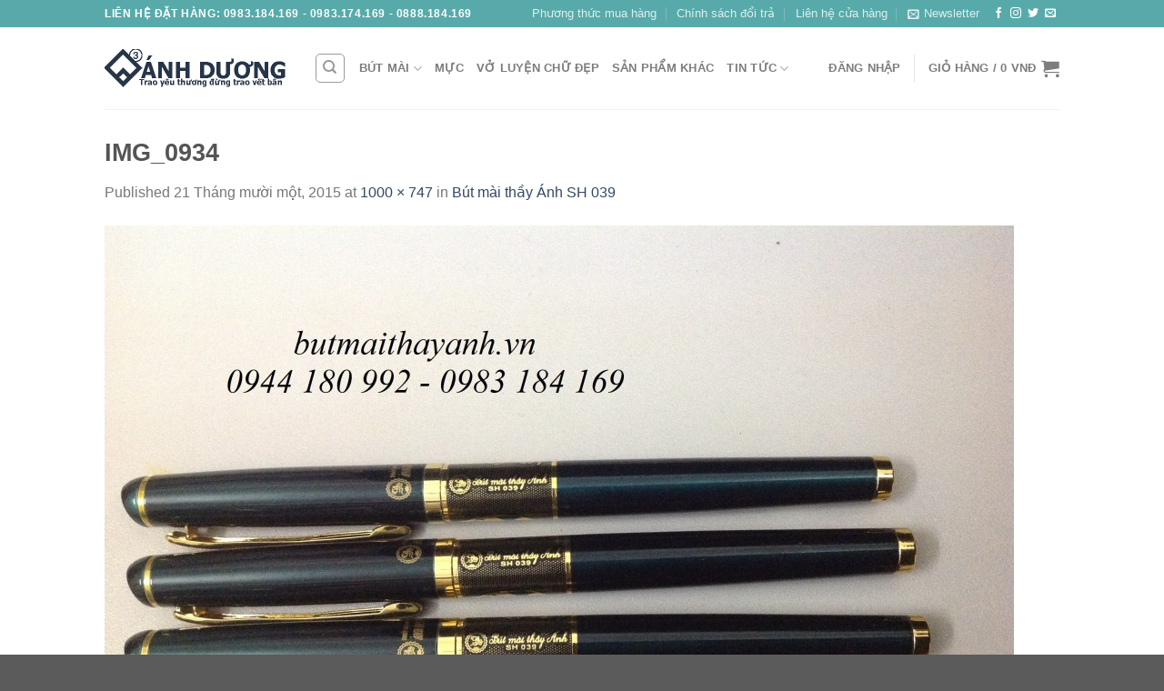

--- FILE ---
content_type: text/html; charset=UTF-8
request_url: https://butmaithayanh.vn/?attachment_id=719
body_size: 28322
content:
<!DOCTYPE html>
<!--[if IE 9 ]> <html lang="vi" class="ie9 loading-site no-js"> <![endif]-->
<!--[if IE 8 ]> <html lang="vi" class="ie8 loading-site no-js"> <![endif]-->
<!--[if (gte IE 9)|!(IE)]><!--><html lang="vi" class="loading-site no-js"> <!--<![endif]-->
<head>
	<meta charset="UTF-8" />
	<meta name="viewport" content="width=device-width, initial-scale=1.0, maximum-scale=1.0, user-scalable=no" />

	<link rel="profile" href="https://gmpg.org/xfn/11" />
	<link rel="pingback" href="" />

					<script>document.documentElement.className = document.documentElement.className + ' yes-js js_active js'</script>
			<script>(function(html){html.className = html.className.replace(/\bno-js\b/,'js')})(document.documentElement);</script>
<meta name='robots' content='index, follow, max-image-preview:large, max-snippet:-1, max-video-preview:-1' />

	<!-- This site is optimized with the Yoast SEO plugin v26.7 - https://yoast.com/wordpress/plugins/seo/ -->
	<title>IMG_0934 - Bút mài thầy ánh - Bút mài thầy ánh chính hãng</title>
	<link rel="canonical" href="https://butmaithayanh.vn/" />
	<meta property="og:locale" content="vi_VN" />
	<meta property="og:type" content="article" />
	<meta property="og:title" content="IMG_0934 - Bút mài thầy ánh - Bút mài thầy ánh chính hãng" />
	<meta property="og:url" content="https://butmaithayanh.vn/" />
	<meta property="og:site_name" content="Bút mài thầy ánh - Bút mài thầy ánh chính hãng" />
	<meta property="og:image" content="https://butmaithayanh.vn" />
	<meta property="og:image:width" content="1000" />
	<meta property="og:image:height" content="747" />
	<meta property="og:image:type" content="image/jpeg" />
	<meta name="twitter:card" content="summary_large_image" />
	<script type="application/ld+json" class="yoast-schema-graph">{"@context":"https://schema.org","@graph":[{"@type":"WebPage","@id":"https://butmaithayanh.vn/","url":"https://butmaithayanh.vn/","name":"IMG_0934 - Bút mài thầy ánh - Bút mài thầy ánh chính hãng","isPartOf":{"@id":"https://butmaithayanh.vn/#website"},"primaryImageOfPage":{"@id":"https://butmaithayanh.vn/#primaryimage"},"image":{"@id":"https://butmaithayanh.vn/#primaryimage"},"thumbnailUrl":"https://butmaithayanh.vn/wp-content/uploads/2015/11/IMG_09341.jpg","datePublished":"2015-11-21T04:11:03+00:00","breadcrumb":{"@id":"https://butmaithayanh.vn/#breadcrumb"},"inLanguage":"vi","potentialAction":[{"@type":"ReadAction","target":["https://butmaithayanh.vn/"]}]},{"@type":"ImageObject","inLanguage":"vi","@id":"https://butmaithayanh.vn/#primaryimage","url":"https://butmaithayanh.vn/wp-content/uploads/2015/11/IMG_09341.jpg","contentUrl":"https://butmaithayanh.vn/wp-content/uploads/2015/11/IMG_09341.jpg","width":1000,"height":747},{"@type":"BreadcrumbList","@id":"https://butmaithayanh.vn/#breadcrumb","itemListElement":[{"@type":"ListItem","position":1,"name":"Home","item":"https://butmaithayanh.vn/"},{"@type":"ListItem","position":2,"name":"Bút mài thầy Ánh SH 039","item":"https://butmaithayanh.vn/san-pham/but-mai-thay-anh-sh-039/"},{"@type":"ListItem","position":3,"name":"IMG_0934"}]},{"@type":"WebSite","@id":"https://butmaithayanh.vn/#website","url":"https://butmaithayanh.vn/","name":"Bút mài thầy ánh - Bút mài thầy ánh chính hãng","description":"Bút mài thầy ánh chính hãng","potentialAction":[{"@type":"SearchAction","target":{"@type":"EntryPoint","urlTemplate":"https://butmaithayanh.vn/?s={search_term_string}"},"query-input":{"@type":"PropertyValueSpecification","valueRequired":true,"valueName":"search_term_string"}}],"inLanguage":"vi"}]}</script>
	<!-- / Yoast SEO plugin. -->


<link href='https://fonts.gstatic.com' crossorigin rel='preconnect' />
<link rel="alternate" type="application/rss+xml" title="Dòng thông tin Bút mài thầy ánh - Bút mài thầy ánh chính hãng &raquo;" href="https://butmaithayanh.vn/feed/" />
<link rel="alternate" type="application/rss+xml" title="Bút mài thầy ánh - Bút mài thầy ánh chính hãng &raquo; Dòng bình luận" href="https://butmaithayanh.vn/comments/feed/" />
<link rel="alternate" type="application/rss+xml" title="Bút mài thầy ánh - Bút mài thầy ánh chính hãng &raquo; IMG_0934 Dòng bình luận" href="https://butmaithayanh.vn/?attachment_id=719#main/feed/" />
<link rel="alternate" title="oNhúng (JSON)" type="application/json+oembed" href="https://butmaithayanh.vn/wp-json/oembed/1.0/embed?url=https%3A%2F%2Fbutmaithayanh.vn%2F%3Fattachment_id%3D719%23main" />
<link rel="alternate" title="oNhúng (XML)" type="text/xml+oembed" href="https://butmaithayanh.vn/wp-json/oembed/1.0/embed?url=https%3A%2F%2Fbutmaithayanh.vn%2F%3Fattachment_id%3D719%23main&#038;format=xml" />
<!-- butmaithayanh.vn is managing ads with Advanced Ads 2.0.15 – https://wpadvancedads.com/ --><!--noptimize--><script id="butma-ready">
			window.advanced_ads_ready=function(e,a){a=a||"complete";var d=function(e){return"interactive"===a?"loading"!==e:"complete"===e};d(document.readyState)?e():document.addEventListener("readystatechange",(function(a){d(a.target.readyState)&&e()}),{once:"interactive"===a})},window.advanced_ads_ready_queue=window.advanced_ads_ready_queue||[];		</script>
		<!--/noptimize--><style id='wp-img-auto-sizes-contain-inline-css' type='text/css'>
img:is([sizes=auto i],[sizes^="auto," i]){contain-intrinsic-size:3000px 1500px}
/*# sourceURL=wp-img-auto-sizes-contain-inline-css */
</style>

<style id='wp-emoji-styles-inline-css' type='text/css'>

	img.wp-smiley, img.emoji {
		display: inline !important;
		border: none !important;
		box-shadow: none !important;
		height: 1em !important;
		width: 1em !important;
		margin: 0 0.07em !important;
		vertical-align: -0.1em !important;
		background: none !important;
		padding: 0 !important;
	}
/*# sourceURL=wp-emoji-styles-inline-css */
</style>
<link rel='stylesheet' id='wp-block-library-css' href='https://butmaithayanh.vn/wp-includes/css/dist/block-library/style.min.css?ver=6.9' type='text/css' media='all' />
<link rel='stylesheet' id='wc-blocks-style-css' href='https://butmaithayanh.vn/wp-content/plugins/woocommerce/assets/client/blocks/wc-blocks.css?ver=wc-10.4.3' type='text/css' media='all' />
<style id='global-styles-inline-css' type='text/css'>
:root{--wp--preset--aspect-ratio--square: 1;--wp--preset--aspect-ratio--4-3: 4/3;--wp--preset--aspect-ratio--3-4: 3/4;--wp--preset--aspect-ratio--3-2: 3/2;--wp--preset--aspect-ratio--2-3: 2/3;--wp--preset--aspect-ratio--16-9: 16/9;--wp--preset--aspect-ratio--9-16: 9/16;--wp--preset--color--black: #000000;--wp--preset--color--cyan-bluish-gray: #abb8c3;--wp--preset--color--white: #ffffff;--wp--preset--color--pale-pink: #f78da7;--wp--preset--color--vivid-red: #cf2e2e;--wp--preset--color--luminous-vivid-orange: #ff6900;--wp--preset--color--luminous-vivid-amber: #fcb900;--wp--preset--color--light-green-cyan: #7bdcb5;--wp--preset--color--vivid-green-cyan: #00d084;--wp--preset--color--pale-cyan-blue: #8ed1fc;--wp--preset--color--vivid-cyan-blue: #0693e3;--wp--preset--color--vivid-purple: #9b51e0;--wp--preset--gradient--vivid-cyan-blue-to-vivid-purple: linear-gradient(135deg,rgb(6,147,227) 0%,rgb(155,81,224) 100%);--wp--preset--gradient--light-green-cyan-to-vivid-green-cyan: linear-gradient(135deg,rgb(122,220,180) 0%,rgb(0,208,130) 100%);--wp--preset--gradient--luminous-vivid-amber-to-luminous-vivid-orange: linear-gradient(135deg,rgb(252,185,0) 0%,rgb(255,105,0) 100%);--wp--preset--gradient--luminous-vivid-orange-to-vivid-red: linear-gradient(135deg,rgb(255,105,0) 0%,rgb(207,46,46) 100%);--wp--preset--gradient--very-light-gray-to-cyan-bluish-gray: linear-gradient(135deg,rgb(238,238,238) 0%,rgb(169,184,195) 100%);--wp--preset--gradient--cool-to-warm-spectrum: linear-gradient(135deg,rgb(74,234,220) 0%,rgb(151,120,209) 20%,rgb(207,42,186) 40%,rgb(238,44,130) 60%,rgb(251,105,98) 80%,rgb(254,248,76) 100%);--wp--preset--gradient--blush-light-purple: linear-gradient(135deg,rgb(255,206,236) 0%,rgb(152,150,240) 100%);--wp--preset--gradient--blush-bordeaux: linear-gradient(135deg,rgb(254,205,165) 0%,rgb(254,45,45) 50%,rgb(107,0,62) 100%);--wp--preset--gradient--luminous-dusk: linear-gradient(135deg,rgb(255,203,112) 0%,rgb(199,81,192) 50%,rgb(65,88,208) 100%);--wp--preset--gradient--pale-ocean: linear-gradient(135deg,rgb(255,245,203) 0%,rgb(182,227,212) 50%,rgb(51,167,181) 100%);--wp--preset--gradient--electric-grass: linear-gradient(135deg,rgb(202,248,128) 0%,rgb(113,206,126) 100%);--wp--preset--gradient--midnight: linear-gradient(135deg,rgb(2,3,129) 0%,rgb(40,116,252) 100%);--wp--preset--font-size--small: 13px;--wp--preset--font-size--medium: 20px;--wp--preset--font-size--large: 36px;--wp--preset--font-size--x-large: 42px;--wp--preset--spacing--20: 0.44rem;--wp--preset--spacing--30: 0.67rem;--wp--preset--spacing--40: 1rem;--wp--preset--spacing--50: 1.5rem;--wp--preset--spacing--60: 2.25rem;--wp--preset--spacing--70: 3.38rem;--wp--preset--spacing--80: 5.06rem;--wp--preset--shadow--natural: 6px 6px 9px rgba(0, 0, 0, 0.2);--wp--preset--shadow--deep: 12px 12px 50px rgba(0, 0, 0, 0.4);--wp--preset--shadow--sharp: 6px 6px 0px rgba(0, 0, 0, 0.2);--wp--preset--shadow--outlined: 6px 6px 0px -3px rgb(255, 255, 255), 6px 6px rgb(0, 0, 0);--wp--preset--shadow--crisp: 6px 6px 0px rgb(0, 0, 0);}:where(.is-layout-flex){gap: 0.5em;}:where(.is-layout-grid){gap: 0.5em;}body .is-layout-flex{display: flex;}.is-layout-flex{flex-wrap: wrap;align-items: center;}.is-layout-flex > :is(*, div){margin: 0;}body .is-layout-grid{display: grid;}.is-layout-grid > :is(*, div){margin: 0;}:where(.wp-block-columns.is-layout-flex){gap: 2em;}:where(.wp-block-columns.is-layout-grid){gap: 2em;}:where(.wp-block-post-template.is-layout-flex){gap: 1.25em;}:where(.wp-block-post-template.is-layout-grid){gap: 1.25em;}.has-black-color{color: var(--wp--preset--color--black) !important;}.has-cyan-bluish-gray-color{color: var(--wp--preset--color--cyan-bluish-gray) !important;}.has-white-color{color: var(--wp--preset--color--white) !important;}.has-pale-pink-color{color: var(--wp--preset--color--pale-pink) !important;}.has-vivid-red-color{color: var(--wp--preset--color--vivid-red) !important;}.has-luminous-vivid-orange-color{color: var(--wp--preset--color--luminous-vivid-orange) !important;}.has-luminous-vivid-amber-color{color: var(--wp--preset--color--luminous-vivid-amber) !important;}.has-light-green-cyan-color{color: var(--wp--preset--color--light-green-cyan) !important;}.has-vivid-green-cyan-color{color: var(--wp--preset--color--vivid-green-cyan) !important;}.has-pale-cyan-blue-color{color: var(--wp--preset--color--pale-cyan-blue) !important;}.has-vivid-cyan-blue-color{color: var(--wp--preset--color--vivid-cyan-blue) !important;}.has-vivid-purple-color{color: var(--wp--preset--color--vivid-purple) !important;}.has-black-background-color{background-color: var(--wp--preset--color--black) !important;}.has-cyan-bluish-gray-background-color{background-color: var(--wp--preset--color--cyan-bluish-gray) !important;}.has-white-background-color{background-color: var(--wp--preset--color--white) !important;}.has-pale-pink-background-color{background-color: var(--wp--preset--color--pale-pink) !important;}.has-vivid-red-background-color{background-color: var(--wp--preset--color--vivid-red) !important;}.has-luminous-vivid-orange-background-color{background-color: var(--wp--preset--color--luminous-vivid-orange) !important;}.has-luminous-vivid-amber-background-color{background-color: var(--wp--preset--color--luminous-vivid-amber) !important;}.has-light-green-cyan-background-color{background-color: var(--wp--preset--color--light-green-cyan) !important;}.has-vivid-green-cyan-background-color{background-color: var(--wp--preset--color--vivid-green-cyan) !important;}.has-pale-cyan-blue-background-color{background-color: var(--wp--preset--color--pale-cyan-blue) !important;}.has-vivid-cyan-blue-background-color{background-color: var(--wp--preset--color--vivid-cyan-blue) !important;}.has-vivid-purple-background-color{background-color: var(--wp--preset--color--vivid-purple) !important;}.has-black-border-color{border-color: var(--wp--preset--color--black) !important;}.has-cyan-bluish-gray-border-color{border-color: var(--wp--preset--color--cyan-bluish-gray) !important;}.has-white-border-color{border-color: var(--wp--preset--color--white) !important;}.has-pale-pink-border-color{border-color: var(--wp--preset--color--pale-pink) !important;}.has-vivid-red-border-color{border-color: var(--wp--preset--color--vivid-red) !important;}.has-luminous-vivid-orange-border-color{border-color: var(--wp--preset--color--luminous-vivid-orange) !important;}.has-luminous-vivid-amber-border-color{border-color: var(--wp--preset--color--luminous-vivid-amber) !important;}.has-light-green-cyan-border-color{border-color: var(--wp--preset--color--light-green-cyan) !important;}.has-vivid-green-cyan-border-color{border-color: var(--wp--preset--color--vivid-green-cyan) !important;}.has-pale-cyan-blue-border-color{border-color: var(--wp--preset--color--pale-cyan-blue) !important;}.has-vivid-cyan-blue-border-color{border-color: var(--wp--preset--color--vivid-cyan-blue) !important;}.has-vivid-purple-border-color{border-color: var(--wp--preset--color--vivid-purple) !important;}.has-vivid-cyan-blue-to-vivid-purple-gradient-background{background: var(--wp--preset--gradient--vivid-cyan-blue-to-vivid-purple) !important;}.has-light-green-cyan-to-vivid-green-cyan-gradient-background{background: var(--wp--preset--gradient--light-green-cyan-to-vivid-green-cyan) !important;}.has-luminous-vivid-amber-to-luminous-vivid-orange-gradient-background{background: var(--wp--preset--gradient--luminous-vivid-amber-to-luminous-vivid-orange) !important;}.has-luminous-vivid-orange-to-vivid-red-gradient-background{background: var(--wp--preset--gradient--luminous-vivid-orange-to-vivid-red) !important;}.has-very-light-gray-to-cyan-bluish-gray-gradient-background{background: var(--wp--preset--gradient--very-light-gray-to-cyan-bluish-gray) !important;}.has-cool-to-warm-spectrum-gradient-background{background: var(--wp--preset--gradient--cool-to-warm-spectrum) !important;}.has-blush-light-purple-gradient-background{background: var(--wp--preset--gradient--blush-light-purple) !important;}.has-blush-bordeaux-gradient-background{background: var(--wp--preset--gradient--blush-bordeaux) !important;}.has-luminous-dusk-gradient-background{background: var(--wp--preset--gradient--luminous-dusk) !important;}.has-pale-ocean-gradient-background{background: var(--wp--preset--gradient--pale-ocean) !important;}.has-electric-grass-gradient-background{background: var(--wp--preset--gradient--electric-grass) !important;}.has-midnight-gradient-background{background: var(--wp--preset--gradient--midnight) !important;}.has-small-font-size{font-size: var(--wp--preset--font-size--small) !important;}.has-medium-font-size{font-size: var(--wp--preset--font-size--medium) !important;}.has-large-font-size{font-size: var(--wp--preset--font-size--large) !important;}.has-x-large-font-size{font-size: var(--wp--preset--font-size--x-large) !important;}
/*# sourceURL=global-styles-inline-css */
</style>

<style id='classic-theme-styles-inline-css' type='text/css'>
/*! This file is auto-generated */
.wp-block-button__link{color:#fff;background-color:#32373c;border-radius:9999px;box-shadow:none;text-decoration:none;padding:calc(.667em + 2px) calc(1.333em + 2px);font-size:1.125em}.wp-block-file__button{background:#32373c;color:#fff;text-decoration:none}
/*# sourceURL=/wp-includes/css/classic-themes.min.css */
</style>
<style id='woocommerce-inline-inline-css' type='text/css'>
.woocommerce form .form-row .required { visibility: visible; }
/*# sourceURL=woocommerce-inline-inline-css */
</style>
<link rel='stylesheet' id='flatsome-icons-css' href='https://butmaithayanh.vn/wp-content/themes/flatsome/assets/css/fl-icons.css?ver=3.3' type='text/css' media='all' />
<link rel='stylesheet' id='flatsome-woocommerce-wishlist-css' href='https://butmaithayanh.vn/wp-content/themes/flatsome/inc/integrations/wc-yith-wishlist/wishlist.css?ver=3.4' type='text/css' media='all' />
<link rel='stylesheet' id='flatsome-main-css' href='https://butmaithayanh.vn/wp-content/themes/flatsome/assets/css/flatsome.css?ver=3.8.3' type='text/css' media='all' />
<link rel='stylesheet' id='flatsome-shop-css' href='https://butmaithayanh.vn/wp-content/themes/flatsome/assets/css/flatsome-shop.css?ver=3.8.3' type='text/css' media='all' />
<link rel='stylesheet' id='flatsome-style-css' href='https://butmaithayanh.vn/wp-content/themes/flatsome/style.css?ver=3.8.3' type='text/css' media='all' />
<link rel='stylesheet' id='call-now-button-modern-style-css' href='https://butmaithayanh.vn/wp-content/plugins/call-now-button/resources/style/modern.css?ver=1.5.5' type='text/css' media='all' />
<script type="text/javascript" src="https://butmaithayanh.vn/wp-includes/js/jquery/jquery.min.js?ver=3.7.1" id="jquery-core-js"></script>
<script type="text/javascript" src="https://butmaithayanh.vn/wp-includes/js/jquery/jquery-migrate.min.js?ver=3.4.1" id="jquery-migrate-js"></script>
<script type="text/javascript" src="https://butmaithayanh.vn/wp-content/plugins/woocommerce/assets/js/jquery-blockui/jquery.blockUI.min.js?ver=2.7.0-wc.10.4.3" id="wc-jquery-blockui-js" defer="defer" data-wp-strategy="defer"></script>
<script type="text/javascript" src="https://butmaithayanh.vn/wp-content/plugins/woocommerce/assets/js/js-cookie/js.cookie.min.js?ver=2.1.4-wc.10.4.3" id="wc-js-cookie-js" defer="defer" data-wp-strategy="defer"></script>
<script type="text/javascript" id="woocommerce-js-extra">
/* <![CDATA[ */
var woocommerce_params = {"ajax_url":"/wp-admin/admin-ajax.php","wc_ajax_url":"/?wc-ajax=%%endpoint%%","i18n_password_show":"Hi\u1ec3n th\u1ecb m\u1eadt kh\u1ea9u","i18n_password_hide":"\u1ea8n m\u1eadt kh\u1ea9u"};
//# sourceURL=woocommerce-js-extra
/* ]]> */
</script>
<script type="text/javascript" src="https://butmaithayanh.vn/wp-content/plugins/woocommerce/assets/js/frontend/woocommerce.min.js?ver=10.4.3" id="woocommerce-js" defer="defer" data-wp-strategy="defer"></script>
<link rel="https://api.w.org/" href="https://butmaithayanh.vn/wp-json/" /><link rel="alternate" title="JSON" type="application/json" href="https://butmaithayanh.vn/wp-json/wp/v2/media/719" /><link rel="EditURI" type="application/rsd+xml" title="RSD" href="https://butmaithayanh.vn/xmlrpc.php?rsd" />
<meta name="generator" content="WordPress 6.9" />
<meta name="generator" content="WooCommerce 10.4.3" />
<link rel='shortlink' href='https://butmaithayanh.vn/?p=719' />
<style>.bg{opacity: 0; transition: opacity 1s; -webkit-transition: opacity 1s;} .bg-loaded{opacity: 1;}</style><!--[if IE]><link rel="stylesheet" type="text/css" href="https://butmaithayanh.vn/wp-content/themes/flatsome/assets/css/ie-fallback.css"><script src="//cdnjs.cloudflare.com/ajax/libs/html5shiv/3.6.1/html5shiv.js"></script><script>var head = document.getElementsByTagName('head')[0],style = document.createElement('style');style.type = 'text/css';style.styleSheet.cssText = ':before,:after{content:none !important';head.appendChild(style);setTimeout(function(){head.removeChild(style);}, 0);</script><script src="https://butmaithayanh.vn/wp-content/themes/flatsome/assets/libs/ie-flexibility.js"></script><![endif]-->    <script type="text/javascript">
    WebFontConfig = {
      google: { families: [ "Open+Sans+Condensed:regular,700","Open+Sans:regular,regular","Open+Sans:regular,700","Open+Sans:regular,regular", ] }
    };
    (function() {
      var wf = document.createElement('script');
      wf.src = 'https://butmaithayanh.vn/wp-content/litespeed/localres/aHR0cHM6Ly9hamF4Lmdvb2dsZWFwaXMuY29tL2FqYXgvlibs/webfont/1/webfont.js';
      wf.type = 'text/javascript';
      wf.async = 'true';
      var s = document.getElementsByTagName('script')[0];
      s.parentNode.insertBefore(wf, s);
    })(); </script>
  	<noscript><style>.woocommerce-product-gallery{ opacity: 1 !important; }</style></noscript>
	<style id="custom-css" type="text/css">:root {--primary-color: #58aaaa;}.header-main{height: 90px}#logo img{max-height: 90px}#logo{width:200px;}.header-top{min-height: 30px}.has-transparent + .page-title:first-of-type,.has-transparent + #main > .page-title,.has-transparent + #main > div > .page-title,.has-transparent + #main .page-header-wrapper:first-of-type .page-title{padding-top: 120px;}.header.show-on-scroll,.stuck .header-main{height:70px!important}.stuck #logo img{max-height: 70px!important}.header-bottom {background-color: #f1f1f1}@media (max-width: 549px) {.header-main{height: 70px}#logo img{max-height: 70px}}/* Color */.accordion-title.active, .has-icon-bg .icon .icon-inner,.logo a, .primary.is-underline, .primary.is-link, .badge-outline .badge-inner, .nav-outline > li.active> a,.nav-outline >li.active > a, .cart-icon strong,[data-color='primary'], .is-outline.primary{color: #58aaaa;}/* Color !important */[data-text-color="primary"]{color: #58aaaa!important;}/* Background Color */[data-text-bg="primary"]{background-color: #58aaaa;}/* Background */.scroll-to-bullets a,.featured-title, .label-new.menu-item > a:after, .nav-pagination > li > .current,.nav-pagination > li > span:hover,.nav-pagination > li > a:hover,.has-hover:hover .badge-outline .badge-inner,button[type="submit"], .button.wc-forward:not(.checkout):not(.checkout-button), .button.submit-button, .button.primary:not(.is-outline),.featured-table .title,.is-outline:hover, .has-icon:hover .icon-label,.nav-dropdown-bold .nav-column li > a:hover, .nav-dropdown.nav-dropdown-bold > li > a:hover, .nav-dropdown-bold.dark .nav-column li > a:hover, .nav-dropdown.nav-dropdown-bold.dark > li > a:hover, .is-outline:hover, .tagcloud a:hover,.grid-tools a, input[type='submit']:not(.is-form), .box-badge:hover .box-text, input.button.alt,.nav-box > li > a:hover,.nav-box > li.active > a,.nav-pills > li.active > a ,.current-dropdown .cart-icon strong, .cart-icon:hover strong, .nav-line-bottom > li > a:before, .nav-line-grow > li > a:before, .nav-line > li > a:before,.banner, .header-top, .slider-nav-circle .flickity-prev-next-button:hover svg, .slider-nav-circle .flickity-prev-next-button:hover .arrow, .primary.is-outline:hover, .button.primary:not(.is-outline), input[type='submit'].primary, input[type='submit'].primary, input[type='reset'].button, input[type='button'].primary, .badge-inner{background-color: #58aaaa;}/* Border */.nav-vertical.nav-tabs > li.active > a,.scroll-to-bullets a.active,.nav-pagination > li > .current,.nav-pagination > li > span:hover,.nav-pagination > li > a:hover,.has-hover:hover .badge-outline .badge-inner,.accordion-title.active,.featured-table,.is-outline:hover, .tagcloud a:hover,blockquote, .has-border, .cart-icon strong:after,.cart-icon strong,.blockUI:before, .processing:before,.loading-spin, .slider-nav-circle .flickity-prev-next-button:hover svg, .slider-nav-circle .flickity-prev-next-button:hover .arrow, .primary.is-outline:hover{border-color: #58aaaa}.nav-tabs > li.active > a{border-top-color: #58aaaa}.widget_shopping_cart_content .blockUI.blockOverlay:before { border-left-color: #58aaaa }.woocommerce-checkout-review-order .blockUI.blockOverlay:before { border-left-color: #58aaaa }/* Fill */.slider .flickity-prev-next-button:hover svg,.slider .flickity-prev-next-button:hover .arrow{fill: #58aaaa;}/* Background Color */[data-icon-label]:after, .secondary.is-underline:hover,.secondary.is-outline:hover,.icon-label,.button.secondary:not(.is-outline),.button.alt:not(.is-outline), .badge-inner.on-sale, .button.checkout, .single_add_to_cart_button{ background-color:#0091ce; }[data-text-bg="secondary"]{background-color: #0091ce;}/* Color */.secondary.is-underline,.secondary.is-link, .secondary.is-outline,.stars a.active, .star-rating:before, .woocommerce-page .star-rating:before,.star-rating span:before, .color-secondary{color: #0091ce}/* Color !important */[data-text-color="secondary"]{color: #0091ce!important;}/* Border */.secondary.is-outline:hover{border-color:#0091ce}body{font-size: 100%;}@media screen and (max-width: 549px){body{font-size: 100%;}}body{font-family:"Open Sans", sans-serif}body{font-weight: 0}.nav > li > a {font-family:"Open Sans", sans-serif;}.nav > li > a {font-weight: 700;}h1,h2,h3,h4,h5,h6,.heading-font, .off-canvas-center .nav-sidebar.nav-vertical > li > a{font-family: "Open Sans Condensed", sans-serif;}h1,h2,h3,h4,h5,h6,.heading-font,.banner h1,.banner h2{font-weight: 700;}.alt-font{font-family: "Open Sans", sans-serif;}.alt-font{font-weight: 0!important;}@media screen and (min-width: 550px){.products .box-vertical .box-image{min-width: 166px!important;width: 166px!important;}}.label-new.menu-item > a:after{content:"New";}.label-hot.menu-item > a:after{content:"Hot";}.label-sale.menu-item > a:after{content:"Sale";}.label-popular.menu-item > a:after{content:"Popular";}</style></head>

<body data-rsssl=1 class="attachment wp-singular attachment-template-default single single-attachment postid-719 attachmentid-719 attachment-jpeg wp-theme-flatsome theme-flatsome woocommerce-no-js lightbox nav-dropdown-has-arrow aa-prefix-butma-">


<a class="skip-link screen-reader-text" href="#main">Skip to content</a>

<div id="wrapper">


<header id="header" class="header has-sticky sticky-jump">
   <div class="header-wrapper">
	<div id="top-bar" class="header-top hide-for-sticky nav-dark">
    <div class="flex-row container">
      <div class="flex-col hide-for-medium flex-left">
          <ul class="nav nav-left medium-nav-center nav-small  nav-divided">
              <li class="html custom html_topbar_left"><strong class="uppercase">Liên hệ đặt hàng: 0983.184.169 - 0983.174.169 - 0888.184.169</strong></li>          </ul>
      </div><!-- flex-col left -->

      <div class="flex-col hide-for-medium flex-center">
          <ul class="nav nav-center nav-small  nav-divided">
                        </ul>
      </div><!-- center -->

      <div class="flex-col hide-for-medium flex-right">
         <ul class="nav top-bar-nav nav-right nav-small  nav-divided">
              <li id="menu-item-5846" class="menu-item menu-item-type-post_type menu-item-object-page  menu-item-5846"><a href="https://butmaithayanh.vn/phuong-thuc-mua-hang/" class="nav-top-link">Phương thức mua hàng</a></li>
<li id="menu-item-5847" class="menu-item menu-item-type-post_type menu-item-object-page  menu-item-5847"><a href="https://butmaithayanh.vn/chinh-sach-doi-tra/" class="nav-top-link">Chính sách đổi trả</a></li>
<li id="menu-item-5848" class="menu-item menu-item-type-post_type menu-item-object-page  menu-item-5848"><a href="https://butmaithayanh.vn/lien-he-cua-hang/" class="nav-top-link">Liên hệ cửa hàng</a></li>
<li class="header-newsletter-item has-icon">

<a href="#header-newsletter-signup" class="tooltip is-small" 
  title="Đăng ký để nhận tin khuyến mại">
  
      <i class="icon-envelop"></i>
  
      <span class="header-newsletter-title hide-for-medium">
      Newsletter    </span>
  </a><!-- .newsletter-link -->
<div id="header-newsletter-signup"
    class="lightbox-by-id lightbox-content mfp-hide lightbox-white "
    style="max-width:700px ;padding:0px">
    
  <div class="banner has-hover" id="banner-172536881">
          <div class="banner-inner fill">
        <div class="banner-bg fill" >
            <div class="bg fill bg-fill "></div>
                        <div class="overlay"></div>            
	<div class="is-border is-dashed"
		style="border-color:rgba(255,255,255,.3);border-width:2px 2px 2px 2px;margin:10px;">
	</div>
                    </div><!-- bg-layers -->
        <div class="banner-layers container">
            <div class="fill banner-link"></div>               <div id="text-box-818038589" class="text-box banner-layer x10 md-x10 lg-x10 y50 md-y50 lg-y50 res-text">
                     <div data-animate="fadeInUp">           <div class="text dark">
              
              <div class="text-inner text-left">
                  <h3 class="uppercase">Đăng ký để nhận tin khuyến mại</h3><p class="lead">Đăng ký nhận tin khuyến mại</p>[contact-form-7 id="7042" title="Newsletter Vertical"]              </div>
           </div><!-- text-box-inner -->
       </div>                     
<style scope="scope">

#text-box-818038589 {
  width: 60%;
}
#text-box-818038589 .text {
  font-size: 100%;
}


@media (min-width:550px) {

  #text-box-818038589 {
    width: 50%;
  }

}
</style>
    </div><!-- text-box -->
         </div><!-- .banner-layers -->
      </div><!-- .banner-inner -->

            
<style scope="scope">

#banner-172536881 {
  padding-top: 500px;
}
#banner-172536881 .bg.bg-loaded {
  background-image: url(https://butmaithayanh.vn/wp-content/themes/flatsome/assets/img/missing.jpg);
}
#banner-172536881 .overlay {
  background-color: rgba(0,0,0,.4);
}
</style>
  </div><!-- .banner -->

</div>

</li><li class="html header-social-icons ml-0">
	<div class="social-icons follow-icons" ><a href="http://facebook.com/butmaithayanhbacninh" target="_blank" data-label="Facebook"  rel="noopener noreferrer nofollow" class="icon plain facebook tooltip" title="Follow on Facebook"><i class="icon-facebook" ></i></a><a href="http://url" target="_blank" rel="noopener noreferrer nofollow" data-label="Instagram" class="icon plain  instagram tooltip" title="Follow on Instagram"><i class="icon-instagram" ></i></a><a href="http://url" target="_blank"  data-label="Twitter"  rel="noopener noreferrer nofollow" class="icon plain  twitter tooltip" title="Follow on Twitter"><i class="icon-twitter" ></i></a><a href="mailto:your@email" data-label="E-mail"  rel="nofollow" class="icon plain  email tooltip" title="Send us an email"><i class="icon-envelop" ></i></a></div></li>          </ul>
      </div><!-- .flex-col right -->

            <div class="flex-col show-for-medium flex-grow">
          <ul class="nav nav-center nav-small mobile-nav  nav-divided">
              <li class="html custom html_topbar_left"><strong class="uppercase">Liên hệ đặt hàng: 0983.184.169 - 0983.174.169 - 0888.184.169</strong></li>          </ul>
      </div>
      
    </div><!-- .flex-row -->
</div><!-- #header-top -->
<div id="masthead" class="header-main ">
      <div class="header-inner flex-row container logo-left medium-logo-center" role="navigation">

          <!-- Logo -->
          <div id="logo" class="flex-col logo">
            <!-- Header logo -->
<a href="https://butmaithayanh.vn/" title="Bút mài thầy ánh &#8211; Bút mài thầy ánh chính hãng - Bút mài thầy ánh chính hãng" rel="home">
    <img data-lazyloaded="1" src="[data-uri]" width="200" height="90" data-src="https://butmaithayanh.vn/wp-content/uploads/2018/11/anh-duong.png" class="header_logo header-logo" alt="Bút mài thầy ánh &#8211; Bút mài thầy ánh chính hãng"/><noscript><img width="200" height="90" src="https://butmaithayanh.vn/wp-content/uploads/2018/11/anh-duong.png" class="header_logo header-logo" alt="Bút mài thầy ánh &#8211; Bút mài thầy ánh chính hãng"/></noscript><img data-lazyloaded="1" src="[data-uri]" width="200" height="90" data-src="https://butmaithayanh.vn/wp-content/uploads/2018/11/anh-duong.png" class="header-logo-dark" alt="Bút mài thầy ánh &#8211; Bút mài thầy ánh chính hãng"/><noscript><img  width="200" height="90" src="https://butmaithayanh.vn/wp-content/uploads/2018/11/anh-duong.png" class="header-logo-dark" alt="Bút mài thầy ánh &#8211; Bút mài thầy ánh chính hãng"/></noscript></a>
          </div>

          <!-- Mobile Left Elements -->
          <div class="flex-col show-for-medium flex-left">
            <ul class="mobile-nav nav nav-left ">
              <li class="nav-icon has-icon">
  		<a href="#" data-open="#main-menu" data-pos="left" data-bg="main-menu-overlay" data-color="" class="is-small" aria-controls="main-menu" aria-expanded="false">
		
		  <i class="icon-menu" ></i>
		  		</a>
	</li>            </ul>
          </div>

          <!-- Left Elements -->
          <div class="flex-col hide-for-medium flex-left
            flex-grow">
            <ul class="header-nav header-nav-main nav nav-left  nav-uppercase" >
              <li class="header-search header-search-dropdown has-icon has-dropdown menu-item-has-children">
	<div class="header-button">	<a href="#" class="icon button round is-outline is-small"><i class="icon-search" ></i></a>
	</div>	<ul class="nav-dropdown nav-dropdown-default">
	 	<li class="header-search-form search-form html relative has-icon">
	<div class="header-search-form-wrapper">
		<div class="searchform-wrapper ux-search-box relative is-normal"><form role="search" method="get" class="searchform" action="https://butmaithayanh.vn/">
		<div class="flex-row relative">
									<div class="flex-col flex-grow">
			  <input type="search" class="search-field mb-0" name="s" value="" placeholder="Tìm kiếm&hellip;" />
		    <input type="hidden" name="post_type" value="product" />
        			</div><!-- .flex-col -->
			<div class="flex-col">
				<button type="submit" class="ux-search-submit submit-button secondary button icon mb-0">
					<i class="icon-search" ></i>				</button>
			</div><!-- .flex-col -->
		</div><!-- .flex-row -->
	 <div class="live-search-results text-left z-top"></div>
</form>
</div>	</div>
</li>	</ul><!-- .nav-dropdown -->
</li>
<li id="menu-item-5835" class="menu-item menu-item-type-taxonomy menu-item-object-product_cat menu-item-has-children  menu-item-5835 has-dropdown"><a href="https://butmaithayanh.vn/danh-muc-san-pham/but-mai-thay-anh/" class="nav-top-link">Bút mài<i class="icon-angle-down" ></i></a>
<ul class='nav-dropdown nav-dropdown-default'>
	<li id="menu-item-5836" class="menu-item menu-item-type-taxonomy menu-item-object-product_cat  menu-item-5836"><a href="https://butmaithayanh.vn/danh-muc-san-pham/but-mai-thay-anh/but-mai-thanh-dam-cho-hoc-sinh/">Bút mài thanh đậm cho học sinh</a></li>
	<li id="menu-item-5837" class="menu-item menu-item-type-taxonomy menu-item-object-product_cat  menu-item-5837"><a href="https://butmaithayanh.vn/danh-muc-san-pham/but-mai-thay-anh/but-mai-thanh-dam-cho-giao-vien/">Bút mài thanh đậm cho giáo viên</a></li>
	<li id="menu-item-5838" class="menu-item menu-item-type-taxonomy menu-item-object-product_cat  menu-item-5838"><a href="https://butmaithayanh.vn/danh-muc-san-pham/but-mai-thay-anh/but-tu-tao-thanh-dam/">Bút tự tạo thanh đậm</a></li>
</ul>
</li>
<li id="menu-item-5841" class="menu-item menu-item-type-taxonomy menu-item-object-product_cat  menu-item-5841"><a href="https://butmaithayanh.vn/danh-muc-san-pham/muc/" class="nav-top-link">Mực</a></li>
<li id="menu-item-5839" class="menu-item menu-item-type-taxonomy menu-item-object-product_cat  menu-item-5839"><a href="https://butmaithayanh.vn/danh-muc-san-pham/vo-luyen-chu-dep/" class="nav-top-link">Vở luyện chữ đẹp</a></li>
<li id="menu-item-5840" class="menu-item menu-item-type-taxonomy menu-item-object-product_cat  menu-item-5840"><a href="https://butmaithayanh.vn/danh-muc-san-pham/san-pham-khac/" class="nav-top-link">Sản phẩm khác</a></li>
<li id="menu-item-6107" class="menu-item menu-item-type-taxonomy menu-item-object-category menu-item-has-children  menu-item-6107 has-dropdown"><a href="https://butmaithayanh.vn/category/tin-tuc/" class="nav-top-link">Tin tức<i class="icon-angle-down" ></i></a>
<ul class='nav-dropdown nav-dropdown-default'>
	<li id="menu-item-6108" class="menu-item menu-item-type-taxonomy menu-item-object-category  menu-item-6108"><a href="https://butmaithayanh.vn/category/tin-tuc/luyen-chu-dep/">Luyện chữ đẹp</a></li>
	<li id="menu-item-6109" class="menu-item menu-item-type-taxonomy menu-item-object-category  menu-item-6109"><a href="https://butmaithayanh.vn/category/tin-tuc/kinh-nghiem/">Kinh nghiệm</a></li>
	<li id="menu-item-6110" class="menu-item menu-item-type-taxonomy menu-item-object-category  menu-item-6110"><a href="https://butmaithayanh.vn/category/tin-tuc/ho-tro-can-thiet/">HỖ TRỢ CẦN THIẾT</a></li>
</ul>
</li>
            </ul>
          </div>

          <!-- Right Elements -->
          <div class="flex-col hide-for-medium flex-right">
            <ul class="header-nav header-nav-main nav nav-right  nav-uppercase">
              <li class="account-item has-icon
    "
>

<a href="https://butmaithayanh.vn/my-account/"
    class="nav-top-link nav-top-not-logged-in "
    data-open="#login-form-popup"  >
    <span>
    Đăng nhập      </span>
  
</a><!-- .account-login-link -->



</li>
<li class="header-divider"></li><li class="cart-item has-icon has-dropdown">

<a href="https://butmaithayanh.vn/cart-2/" title="Giỏ hàng" class="header-cart-link is-small">


<span class="header-cart-title">
   Giỏ hàng   /      <span class="cart-price"><span class="woocommerce-Price-amount amount"><bdi>0&nbsp;<span class="woocommerce-Price-currencySymbol">VNĐ</span></bdi></span></span>
  </span>

    <i class="icon-shopping-cart"
    data-icon-label="0">
  </i>
  </a>

 <ul class="nav-dropdown nav-dropdown-default">
    <li class="html widget_shopping_cart">
      <div class="widget_shopping_cart_content">
        

	<p class="woocommerce-mini-cart__empty-message">Chưa có sản phẩm trong giỏ hàng.</p>


      </div>
    </li>
     </ul><!-- .nav-dropdown -->

</li>
            </ul>
          </div>

          <!-- Mobile Right Elements -->
          <div class="flex-col show-for-medium flex-right">
            <ul class="mobile-nav nav nav-right ">
              <li class="cart-item has-icon">

      <a href="https://butmaithayanh.vn/cart-2/" class="header-cart-link off-canvas-toggle nav-top-link is-small" data-open="#cart-popup" data-class="off-canvas-cart" title="Giỏ hàng" data-pos="right">
  
    <i class="icon-shopping-cart"
    data-icon-label="0">
  </i>
  </a>


  <!-- Cart Sidebar Popup -->
  <div id="cart-popup" class="mfp-hide widget_shopping_cart">
  <div class="cart-popup-inner inner-padding">
      <div class="cart-popup-title text-center">
          <h4 class="uppercase">Giỏ hàng</h4>
          <div class="is-divider"></div>
      </div>
      <div class="widget_shopping_cart_content">
          

	<p class="woocommerce-mini-cart__empty-message">Chưa có sản phẩm trong giỏ hàng.</p>


      </div>
             <div class="cart-sidebar-content relative"></div>  </div>
  </div>

</li>
            </ul>
          </div>

      </div><!-- .header-inner -->
     
            <!-- Header divider -->
      <div class="container"><div class="top-divider full-width"></div></div>
      </div><!-- .header-main -->
<div class="header-bg-container fill"><div class="header-bg-image fill"></div><div class="header-bg-color fill"></div></div><!-- .header-bg-container -->   </div><!-- header-wrapper-->
</header>


<main id="main" class="">

	<div id="primary" class="content-area image-attachment page-wrapper">
		<div id="content" class="site-content" role="main">
			<div class="row">
				<div class="large-12 columns">

				
					<article id="post-719" class="post-719 attachment type-attachment status-inherit hentry">
						<header class="entry-header">
							<h1 class="entry-title">IMG_0934</h1>

							<div class="entry-meta">
								Published <span class="entry-date"><time class="entry-date" datetime="2015-11-21T04:11:03+07:00">21 Tháng mười một, 2015</time></span> at <a href="https://butmaithayanh.vn/wp-content/uploads/2015/11/IMG_09341.jpg" title="Link to full-size image">1000 &times; 747</a> in <a href="https://butmaithayanh.vn/san-pham/but-mai-thay-anh-sh-039/" title="Return to Bút mài thầy Ánh SH 039" rel="gallery">Bút mài thầy Ánh SH 039</a>															</div><!-- .entry-meta -->
						</header><!-- .entry-header -->

						<div class="entry-content">

							<div class="entry-attachment">
								<div class="attachment">
									
									<a href="https://butmaithayanh.vn/?attachment_id=741#main" title="IMG_0934" rel="attachment"><img data-lazyloaded="1" src="[data-uri]" width="1000" height="747" data-src="https://butmaithayanh.vn/wp-content/uploads/2015/11/IMG_09341.jpg" class="attachment-1200x1200 size-1200x1200" alt="" decoding="async" fetchpriority="high" data-srcset="https://butmaithayanh.vn/wp-content/uploads/2015/11/IMG_09341.jpg 1000w, https://butmaithayanh.vn/wp-content/uploads/2015/11/IMG_09341-315x235.jpg 315w, https://butmaithayanh.vn/wp-content/uploads/2015/11/IMG_09341-150x112.jpg 150w, https://butmaithayanh.vn/wp-content/uploads/2015/11/IMG_09341-400x299.jpg 400w" data-sizes="(max-width: 1000px) 100vw, 1000px" /><noscript><img width="1000" height="747" src="https://butmaithayanh.vn/wp-content/uploads/2015/11/IMG_09341.jpg" class="attachment-1200x1200 size-1200x1200" alt="" decoding="async" fetchpriority="high" srcset="https://butmaithayanh.vn/wp-content/uploads/2015/11/IMG_09341.jpg 1000w, https://butmaithayanh.vn/wp-content/uploads/2015/11/IMG_09341-315x235.jpg 315w, https://butmaithayanh.vn/wp-content/uploads/2015/11/IMG_09341-150x112.jpg 150w, https://butmaithayanh.vn/wp-content/uploads/2015/11/IMG_09341-400x299.jpg 400w" sizes="(max-width: 1000px) 100vw, 1000px" /></noscript></a>
								</div><!-- .attachment -->

															</div><!-- .entry-attachment -->

														
						</div><!-- .entry-content -->

						<footer class="entry-meta">
															Trackbacks are closed, but you can <a class="comment-link" href="#respond" title="Post a comment">post a comment</a>.																				</footer><!-- .entry-meta -->

						
							<nav role="navigation" id="image-navigation" class="navigation-image">
								<div class="nav-previous"><a href='https://butmaithayanh.vn/?attachment_id=718#main'><span class="meta-nav">&larr;</span> Trước</a></div>
								<div class="nav-next"><a href='https://butmaithayanh.vn/?attachment_id=741#main'>Tiếp theo<span class="meta-nav">&rarr;</span></a></div>
							</nav><!-- #image-navigation -->
					</article><!-- #post-719 -->

					

<div id="comments" class="comments-area">

	
	
	
		<div id="respond" class="comment-respond">
		<h3 id="reply-title" class="comment-reply-title">Để lại một bình luận <small><a rel="nofollow" id="cancel-comment-reply-link" href="/?attachment_id=719#respond" style="display:none;">Hủy</a></small></h3><form action="https://butmaithayanh.vn/wp-comments-post.php" method="post" id="commentform" class="comment-form"><p class="comment-notes"><span id="email-notes">Email của bạn sẽ không được hiển thị công khai.</span> <span class="required-field-message">Các trường bắt buộc được đánh dấu <span class="required">*</span></span></p><p class="comment-form-comment"><label for="comment">Bình luận <span class="required">*</span></label> <textarea id="comment" name="comment" cols="45" rows="8" maxlength="65525" required></textarea></p><p class="comment-form-author"><label for="author">Tên <span class="required">*</span></label> <input id="author" name="author" type="text" value="" size="30" maxlength="245" autocomplete="name" required /></p>
<p class="comment-form-email"><label for="email">Email <span class="required">*</span></label> <input id="email" name="email" type="email" value="" size="30" maxlength="100" aria-describedby="email-notes" autocomplete="email" required /></p>
<p class="comment-form-url"><label for="url">Trang web</label> <input id="url" name="url" type="url" value="" size="30" maxlength="200" autocomplete="url" /></p>
<p class="form-submit"><input name="submit" type="submit" id="submit" class="submit" value="Gửi bình luận" /> <input type='hidden' name='comment_post_ID' value='719' id='comment_post_ID' />
<input type='hidden' name='comment_parent' id='comment_parent' value='0' />
</p><p style="display: none;"><input type="hidden" id="akismet_comment_nonce" name="akismet_comment_nonce" value="99f4699b14" /></p><p style="display: none !important;" class="akismet-fields-container" data-prefix="ak_"><label>&#916;<textarea name="ak_hp_textarea" cols="45" rows="8" maxlength="100"></textarea></label><input type="hidden" id="ak_js_1" name="ak_js" value="145"/><script>document.getElementById( "ak_js_1" ).setAttribute( "value", ( new Date() ).getTime() );</script></p></form>	</div><!-- #respond -->
	
</div><!-- #comments -->

							</div><!-- .large-12 -->
			</div><!-- .row -->
		</div><!-- #content -->
	</div><!-- #primary -->


</main><!-- #main -->

<footer id="footer" class="footer-wrapper">

	
<!-- FOOTER 1 -->
<div class="footer-widgets footer footer-1">
		<div class="row large-columns-4 mb-0">
	   		<div id="woocommerce_products-12" class="col pb-0 widget woocommerce widget_products"><span class="widget-title">Mới về</span><div class="is-divider small"></div><ul class="product_list_widget"><li>
	
	<a href="https://butmaithayanh.vn/san-pham/but-mai-thay-anh-sh-084/">
		<img data-lazyloaded="1" src="[data-uri]" width="100" height="100" data-src="https://butmaithayanh.vn/wp-content/uploads/2023/02/but-mai-thay-anh-sh-084-7-100x100.jpg" class="attachment-woocommerce_gallery_thumbnail size-woocommerce_gallery_thumbnail" alt="Bút mài thầy Ánh SH 084" decoding="async" data-srcset="https://butmaithayanh.vn/wp-content/uploads/2023/02/but-mai-thay-anh-sh-084-7-100x100.jpg 100w, https://butmaithayanh.vn/wp-content/uploads/2023/02/but-mai-thay-anh-sh-084-7-400x400.jpg 400w, https://butmaithayanh.vn/wp-content/uploads/2023/02/but-mai-thay-anh-sh-084-7-800x800.jpg 800w, https://butmaithayanh.vn/wp-content/uploads/2023/02/but-mai-thay-anh-sh-084-7-280x280.jpg 280w, https://butmaithayanh.vn/wp-content/uploads/2023/02/but-mai-thay-anh-sh-084-7-768x768.jpg 768w, https://butmaithayanh.vn/wp-content/uploads/2023/02/but-mai-thay-anh-sh-084-7-315x315.jpg 315w, https://butmaithayanh.vn/wp-content/uploads/2023/02/but-mai-thay-anh-sh-084-7.jpg 1080w" data-sizes="(max-width: 100px) 100vw, 100px" /><noscript><img width="100" height="100" src="https://butmaithayanh.vn/wp-content/uploads/2023/02/but-mai-thay-anh-sh-084-7-100x100.jpg" class="attachment-woocommerce_gallery_thumbnail size-woocommerce_gallery_thumbnail" alt="Bút mài thầy Ánh SH 084" decoding="async" srcset="https://butmaithayanh.vn/wp-content/uploads/2023/02/but-mai-thay-anh-sh-084-7-100x100.jpg 100w, https://butmaithayanh.vn/wp-content/uploads/2023/02/but-mai-thay-anh-sh-084-7-400x400.jpg 400w, https://butmaithayanh.vn/wp-content/uploads/2023/02/but-mai-thay-anh-sh-084-7-800x800.jpg 800w, https://butmaithayanh.vn/wp-content/uploads/2023/02/but-mai-thay-anh-sh-084-7-280x280.jpg 280w, https://butmaithayanh.vn/wp-content/uploads/2023/02/but-mai-thay-anh-sh-084-7-768x768.jpg 768w, https://butmaithayanh.vn/wp-content/uploads/2023/02/but-mai-thay-anh-sh-084-7-315x315.jpg 315w, https://butmaithayanh.vn/wp-content/uploads/2023/02/but-mai-thay-anh-sh-084-7.jpg 1080w" sizes="(max-width: 100px) 100vw, 100px" /></noscript>		<span class="product-title">Bút mài thầy Ánh SH 084</span>
	</a>

			<div class="star-rating" role="img" aria-label="Được xếp hạng 5.00 5 sao"><span style="width:100%">Được xếp hạng <strong class="rating">5.00</strong> 5 sao</span></div>	
	<span class="woocommerce-Price-amount amount"><bdi>160.000&nbsp;<span class="woocommerce-Price-currencySymbol">VNĐ</span></bdi></span>
	</li>
<li>
	
	<a href="https://butmaithayanh.vn/san-pham/but-mai-thay-anh-sh-083/">
		<img data-lazyloaded="1" src="[data-uri]" width="100" height="100" data-src="https://butmaithayanh.vn/wp-content/uploads/2023/02/but-mai-thay-anh-sh-083-4-100x100.jpg" class="attachment-woocommerce_gallery_thumbnail size-woocommerce_gallery_thumbnail" alt="bút mài thầy ánh SH 083" decoding="async" data-srcset="https://butmaithayanh.vn/wp-content/uploads/2023/02/but-mai-thay-anh-sh-083-4-100x100.jpg 100w, https://butmaithayanh.vn/wp-content/uploads/2023/02/but-mai-thay-anh-sh-083-4-400x400.jpg 400w, https://butmaithayanh.vn/wp-content/uploads/2023/02/but-mai-thay-anh-sh-083-4-800x800.jpg 800w, https://butmaithayanh.vn/wp-content/uploads/2023/02/but-mai-thay-anh-sh-083-4-280x280.jpg 280w, https://butmaithayanh.vn/wp-content/uploads/2023/02/but-mai-thay-anh-sh-083-4-768x768.jpg 768w, https://butmaithayanh.vn/wp-content/uploads/2023/02/but-mai-thay-anh-sh-083-4-315x315.jpg 315w, https://butmaithayanh.vn/wp-content/uploads/2023/02/but-mai-thay-anh-sh-083-4.jpg 1080w" data-sizes="(max-width: 100px) 100vw, 100px" /><noscript><img width="100" height="100" src="https://butmaithayanh.vn/wp-content/uploads/2023/02/but-mai-thay-anh-sh-083-4-100x100.jpg" class="attachment-woocommerce_gallery_thumbnail size-woocommerce_gallery_thumbnail" alt="bút mài thầy ánh SH 083" decoding="async" srcset="https://butmaithayanh.vn/wp-content/uploads/2023/02/but-mai-thay-anh-sh-083-4-100x100.jpg 100w, https://butmaithayanh.vn/wp-content/uploads/2023/02/but-mai-thay-anh-sh-083-4-400x400.jpg 400w, https://butmaithayanh.vn/wp-content/uploads/2023/02/but-mai-thay-anh-sh-083-4-800x800.jpg 800w, https://butmaithayanh.vn/wp-content/uploads/2023/02/but-mai-thay-anh-sh-083-4-280x280.jpg 280w, https://butmaithayanh.vn/wp-content/uploads/2023/02/but-mai-thay-anh-sh-083-4-768x768.jpg 768w, https://butmaithayanh.vn/wp-content/uploads/2023/02/but-mai-thay-anh-sh-083-4-315x315.jpg 315w, https://butmaithayanh.vn/wp-content/uploads/2023/02/but-mai-thay-anh-sh-083-4.jpg 1080w" sizes="(max-width: 100px) 100vw, 100px" /></noscript>		<span class="product-title">Bút mài thầy Ánh SH 083</span>
	</a>

			<div class="star-rating" role="img" aria-label="Được xếp hạng 5.00 5 sao"><span style="width:100%">Được xếp hạng <strong class="rating">5.00</strong> 5 sao</span></div>	
	<span class="woocommerce-Price-amount amount"><bdi>25.000&nbsp;<span class="woocommerce-Price-currencySymbol">VNĐ</span></bdi></span>
	</li>
<li>
	
	<a href="https://butmaithayanh.vn/san-pham/ong-muc-xoa-duoc/">
		<img data-lazyloaded="1" src="[data-uri]" width="100" height="100" data-src="https://butmaithayanh.vn/wp-content/uploads/2022/05/but-mai-thay-anh-6-100x100.jpg" class="attachment-woocommerce_gallery_thumbnail size-woocommerce_gallery_thumbnail" alt="Ống mực xoá được" decoding="async" data-srcset="https://butmaithayanh.vn/wp-content/uploads/2022/05/but-mai-thay-anh-6-100x100.jpg 100w, https://butmaithayanh.vn/wp-content/uploads/2022/05/but-mai-thay-anh-6-280x280.jpg 280w" data-sizes="(max-width: 100px) 100vw, 100px" /><noscript><img width="100" height="100" src="https://butmaithayanh.vn/wp-content/uploads/2022/05/but-mai-thay-anh-6-100x100.jpg" class="attachment-woocommerce_gallery_thumbnail size-woocommerce_gallery_thumbnail" alt="Ống mực xoá được" decoding="async" srcset="https://butmaithayanh.vn/wp-content/uploads/2022/05/but-mai-thay-anh-6-100x100.jpg 100w, https://butmaithayanh.vn/wp-content/uploads/2022/05/but-mai-thay-anh-6-280x280.jpg 280w" sizes="(max-width: 100px) 100vw, 100px" /></noscript>		<span class="product-title">Ống mực xoá được</span>
	</a>

				
	<span class="woocommerce-Price-amount amount"><bdi>25.000&nbsp;<span class="woocommerce-Price-currencySymbol">VNĐ</span></bdi></span>
	</li>
<li>
	
	<a href="https://butmaithayanh.vn/san-pham/but-mai-thay-anh-sh-069/">
		<img data-lazyloaded="1" src="[data-uri]" width="100" height="100" data-src="https://butmaithayanh.vn/wp-content/uploads/2022/03/but-mai-thay-anh-069-7-100x100.jpg" class="attachment-woocommerce_gallery_thumbnail size-woocommerce_gallery_thumbnail" alt="Bút mài thầy Ánh SH 069" decoding="async" data-srcset="https://butmaithayanh.vn/wp-content/uploads/2022/03/but-mai-thay-anh-069-7-100x100.jpg 100w, https://butmaithayanh.vn/wp-content/uploads/2022/03/but-mai-thay-anh-069-7-280x280.jpg 280w" data-sizes="(max-width: 100px) 100vw, 100px" /><noscript><img width="100" height="100" src="https://butmaithayanh.vn/wp-content/uploads/2022/03/but-mai-thay-anh-069-7-100x100.jpg" class="attachment-woocommerce_gallery_thumbnail size-woocommerce_gallery_thumbnail" alt="Bút mài thầy Ánh SH 069" decoding="async" srcset="https://butmaithayanh.vn/wp-content/uploads/2022/03/but-mai-thay-anh-069-7-100x100.jpg 100w, https://butmaithayanh.vn/wp-content/uploads/2022/03/but-mai-thay-anh-069-7-280x280.jpg 280w" sizes="(max-width: 100px) 100vw, 100px" /></noscript>		<span class="product-title">Bút mài thầy Ánh SH 069</span>
	</a>

			<div class="star-rating" role="img" aria-label="Được xếp hạng 5.00 5 sao"><span style="width:100%">Được xếp hạng <strong class="rating">5.00</strong> 5 sao</span></div>	
	<span class="woocommerce-Price-amount amount"><bdi>139.000&nbsp;<span class="woocommerce-Price-currencySymbol">VNĐ</span></bdi></span>
	</li>
</ul></div><div id="woocommerce_products-11" class="col pb-0 widget woocommerce widget_products"><span class="widget-title">Bán chạy</span><div class="is-divider small"></div><ul class="product_list_widget"><li>
	
	<a href="https://butmaithayanh.vn/san-pham/but-mai-thay-anh-sh-027/">
		<img data-lazyloaded="1" src="[data-uri]" width="100" height="100" data-src="https://butmaithayanh.vn/wp-content/uploads/2016/09/but-mai-thay-anh-sh-027-100x100.jpg" class="attachment-woocommerce_gallery_thumbnail size-woocommerce_gallery_thumbnail" alt="bút mài thầy ánh sh 027" decoding="async" data-srcset="https://butmaithayanh.vn/wp-content/uploads/2016/09/but-mai-thay-anh-sh-027-100x100.jpg 100w, https://butmaithayanh.vn/wp-content/uploads/2016/09/but-mai-thay-anh-sh-027-64x64.jpg 64w" data-sizes="(max-width: 100px) 100vw, 100px" /><noscript><img width="100" height="100" src="https://butmaithayanh.vn/wp-content/uploads/2016/09/but-mai-thay-anh-sh-027-100x100.jpg" class="attachment-woocommerce_gallery_thumbnail size-woocommerce_gallery_thumbnail" alt="bút mài thầy ánh sh 027" decoding="async" srcset="https://butmaithayanh.vn/wp-content/uploads/2016/09/but-mai-thay-anh-sh-027-100x100.jpg 100w, https://butmaithayanh.vn/wp-content/uploads/2016/09/but-mai-thay-anh-sh-027-64x64.jpg 64w" sizes="(max-width: 100px) 100vw, 100px" /></noscript>		<span class="product-title">Bút mài thầy Ánh SH 027</span>
	</a>

			<div class="star-rating" role="img" aria-label="Được xếp hạng 5.00 5 sao"><span style="width:100%">Được xếp hạng <strong class="rating">5.00</strong> 5 sao</span></div>	
	<span class="woocommerce-Price-amount amount"><bdi>100.000&nbsp;<span class="woocommerce-Price-currencySymbol">VNĐ</span></bdi></span>
	</li>
<li>
	
	<a href="https://butmaithayanh.vn/san-pham/ong-muc-tien-ich/">
		<img data-lazyloaded="1" src="[data-uri]" width="100" height="100" data-src="https://butmaithayanh.vn/wp-content/uploads/2016/03/muc-ong-tien-ich-1-scaled-100x100.jpg" class="attachment-woocommerce_gallery_thumbnail size-woocommerce_gallery_thumbnail" alt="muc ong tien ich" decoding="async" /><noscript><img width="100" height="100" src="https://butmaithayanh.vn/wp-content/uploads/2016/03/muc-ong-tien-ich-1-scaled-100x100.jpg" class="attachment-woocommerce_gallery_thumbnail size-woocommerce_gallery_thumbnail" alt="muc ong tien ich" decoding="async" /></noscript>		<span class="product-title">Ống mực tiện ích</span>
	</a>

			<div class="star-rating" role="img" aria-label="Được xếp hạng 5.00 5 sao"><span style="width:100%">Được xếp hạng <strong class="rating">5.00</strong> 5 sao</span></div>	
	<span class="woocommerce-Price-amount amount"><bdi>12.000&nbsp;<span class="woocommerce-Price-currencySymbol">VNĐ</span></bdi></span>
	</li>
<li>
	
	<a href="https://butmaithayanh.vn/san-pham/giay-thi-viet-chu-dep/">
		<img data-lazyloaded="1" src="[data-uri]" width="100" height="100" data-src="https://butmaithayanh.vn/wp-content/uploads/2020/12/but-mai-thay-anh-6-10-100x100.jpg" class="attachment-woocommerce_gallery_thumbnail size-woocommerce_gallery_thumbnail" alt="Giấy thi viết chữ đẹp" decoding="async" data-srcset="https://butmaithayanh.vn/wp-content/uploads/2020/12/but-mai-thay-anh-6-10-100x100.jpg 100w, https://butmaithayanh.vn/wp-content/uploads/2020/12/but-mai-thay-anh-6-10-280x280.jpg 280w" data-sizes="(max-width: 100px) 100vw, 100px" /><noscript><img width="100" height="100" src="https://butmaithayanh.vn/wp-content/uploads/2020/12/but-mai-thay-anh-6-10-100x100.jpg" class="attachment-woocommerce_gallery_thumbnail size-woocommerce_gallery_thumbnail" alt="Giấy thi viết chữ đẹp" decoding="async" srcset="https://butmaithayanh.vn/wp-content/uploads/2020/12/but-mai-thay-anh-6-10-100x100.jpg 100w, https://butmaithayanh.vn/wp-content/uploads/2020/12/but-mai-thay-anh-6-10-280x280.jpg 280w" sizes="(max-width: 100px) 100vw, 100px" /></noscript>		<span class="product-title">Giấy thi viết chữ đẹp</span>
	</a>

			<div class="star-rating" role="img" aria-label="Được xếp hạng 5.00 5 sao"><span style="width:100%">Được xếp hạng <strong class="rating">5.00</strong> 5 sao</span></div>	
	<span class="woocommerce-Price-amount amount"><bdi>1.000&nbsp;<span class="woocommerce-Price-currencySymbol">VNĐ</span></bdi></span>
	</li>
<li>
	
	<a href="https://butmaithayanh.vn/san-pham/but-mai-thay-anh-sh-041/">
		<img data-lazyloaded="1" src="[data-uri]" width="100" height="100" data-src="https://butmaithayanh.vn/wp-content/uploads/2016/03/but-mai-thay-Anh-Sh041-10-800x369-1-100x100.jpg" class="attachment-woocommerce_gallery_thumbnail size-woocommerce_gallery_thumbnail" alt="Bút mài thầy Ánh SH 041 Calligraphy Gold" decoding="async" data-srcset="https://butmaithayanh.vn/wp-content/uploads/2016/03/but-mai-thay-Anh-Sh041-10-800x369-1-100x100.jpg 100w, https://butmaithayanh.vn/wp-content/uploads/2016/03/but-mai-thay-Anh-Sh041-10-800x369-1-280x280.jpg 280w" data-sizes="(max-width: 100px) 100vw, 100px" /><noscript><img width="100" height="100" src="https://butmaithayanh.vn/wp-content/uploads/2016/03/but-mai-thay-Anh-Sh041-10-800x369-1-100x100.jpg" class="attachment-woocommerce_gallery_thumbnail size-woocommerce_gallery_thumbnail" alt="Bút mài thầy Ánh SH 041 Calligraphy Gold" decoding="async" srcset="https://butmaithayanh.vn/wp-content/uploads/2016/03/but-mai-thay-Anh-Sh041-10-800x369-1-100x100.jpg 100w, https://butmaithayanh.vn/wp-content/uploads/2016/03/but-mai-thay-Anh-Sh041-10-800x369-1-280x280.jpg 280w" sizes="(max-width: 100px) 100vw, 100px" /></noscript>		<span class="product-title">Bút mài thầy Ánh SH 041 Calligraphy Gold</span>
	</a>

			<div class="star-rating" role="img" aria-label="Được xếp hạng 4.99 5 sao"><span style="width:99.8%">Được xếp hạng <strong class="rating">4.99</strong> 5 sao</span></div>	
	<span class="woocommerce-Price-amount amount"><bdi>210.000&nbsp;<span class="woocommerce-Price-currencySymbol">VNĐ</span></bdi></span>
	</li>
</ul></div><div id="woocommerce_products-13" class="col pb-0 widget woocommerce widget_products"><span class="widget-title">Nên mua</span><div class="is-divider small"></div><ul class="product_list_widget"><li>
	
	<a href="https://butmaithayanh.vn/san-pham/muc-ink-but-mai-thay-anh/">
		<img data-lazyloaded="1" src="[data-uri]" width="100" height="100" data-src="https://butmaithayanh.vn/wp-content/uploads/2016/02/muc-pilot-3-scaled-100x100.jpg" class="attachment-woocommerce_gallery_thumbnail size-woocommerce_gallery_thumbnail" alt="Mực (INK) bút mài thầy Ánh" decoding="async" data-srcset="https://butmaithayanh.vn/wp-content/uploads/2016/02/muc-pilot-3-scaled-100x100.jpg 100w, https://butmaithayanh.vn/wp-content/uploads/2016/02/muc-pilot-3-280x280.jpg 280w" data-sizes="(max-width: 100px) 100vw, 100px" /><noscript><img width="100" height="100" src="https://butmaithayanh.vn/wp-content/uploads/2016/02/muc-pilot-3-scaled-100x100.jpg" class="attachment-woocommerce_gallery_thumbnail size-woocommerce_gallery_thumbnail" alt="Mực (INK) bút mài thầy Ánh" decoding="async" srcset="https://butmaithayanh.vn/wp-content/uploads/2016/02/muc-pilot-3-scaled-100x100.jpg 100w, https://butmaithayanh.vn/wp-content/uploads/2016/02/muc-pilot-3-280x280.jpg 280w" sizes="(max-width: 100px) 100vw, 100px" /></noscript>		<span class="product-title">Mực (INK) bút mài thầy Ánh</span>
	</a>

			<div class="star-rating" role="img" aria-label="Được xếp hạng 4.96 5 sao"><span style="width:99.2%">Được xếp hạng <strong class="rating">4.96</strong> 5 sao</span></div>	
	<span class="woocommerce-Price-amount amount"><bdi>140.000&nbsp;<span class="woocommerce-Price-currencySymbol">VNĐ</span></bdi></span>
	</li>
<li>
	
	<a href="https://butmaithayanh.vn/san-pham/but-mai-thay-anh-sh-040-thuong/">
		<img data-lazyloaded="1" src="[data-uri]" width="100" height="100" data-src="https://butmaithayanh.vn/wp-content/uploads/2016/02/but-mai-thay-anh-sh-040-3-scaled-100x100.jpg" class="attachment-woocommerce_gallery_thumbnail size-woocommerce_gallery_thumbnail" alt="Bút mài thầy Ánh SH 040" decoding="async" data-srcset="https://butmaithayanh.vn/wp-content/uploads/2016/02/but-mai-thay-anh-sh-040-3-scaled-100x100.jpg 100w, https://butmaithayanh.vn/wp-content/uploads/2016/02/but-mai-thay-anh-sh-040-3-280x280.jpg 280w" data-sizes="(max-width: 100px) 100vw, 100px" /><noscript><img width="100" height="100" src="https://butmaithayanh.vn/wp-content/uploads/2016/02/but-mai-thay-anh-sh-040-3-scaled-100x100.jpg" class="attachment-woocommerce_gallery_thumbnail size-woocommerce_gallery_thumbnail" alt="Bút mài thầy Ánh SH 040" decoding="async" srcset="https://butmaithayanh.vn/wp-content/uploads/2016/02/but-mai-thay-anh-sh-040-3-scaled-100x100.jpg 100w, https://butmaithayanh.vn/wp-content/uploads/2016/02/but-mai-thay-anh-sh-040-3-280x280.jpg 280w" sizes="(max-width: 100px) 100vw, 100px" /></noscript>		<span class="product-title">Bút mài thầy Ánh SH 040 thường</span>
	</a>

			<div class="star-rating" role="img" aria-label="Được xếp hạng 5.00 5 sao"><span style="width:100%">Được xếp hạng <strong class="rating">5.00</strong> 5 sao</span></div>	
	<span class="woocommerce-Price-amount amount"><bdi>70.000&nbsp;<span class="woocommerce-Price-currencySymbol">VNĐ</span></bdi></span>
	</li>
<li>
	
	<a href="https://butmaithayanh.vn/san-pham/but-mai-thay-anh-sh-039/">
		<img data-lazyloaded="1" src="[data-uri]" width="100" height="100" data-src="https://butmaithayanh.vn/wp-content/uploads/2015/11/but-mai-thay-anh-SH-039-100x100.jpg" class="attachment-woocommerce_gallery_thumbnail size-woocommerce_gallery_thumbnail" alt="Bút mài thầy Ánh SH 039" decoding="async" data-srcset="https://butmaithayanh.vn/wp-content/uploads/2015/11/but-mai-thay-anh-SH-039-100x100.jpg 100w, https://butmaithayanh.vn/wp-content/uploads/2015/11/but-mai-thay-anh-SH-039-64x64.jpg 64w" data-sizes="(max-width: 100px) 100vw, 100px" /><noscript><img width="100" height="100" src="https://butmaithayanh.vn/wp-content/uploads/2015/11/but-mai-thay-anh-SH-039-100x100.jpg" class="attachment-woocommerce_gallery_thumbnail size-woocommerce_gallery_thumbnail" alt="Bút mài thầy Ánh SH 039" decoding="async" srcset="https://butmaithayanh.vn/wp-content/uploads/2015/11/but-mai-thay-anh-SH-039-100x100.jpg 100w, https://butmaithayanh.vn/wp-content/uploads/2015/11/but-mai-thay-anh-SH-039-64x64.jpg 64w" sizes="(max-width: 100px) 100vw, 100px" /></noscript>		<span class="product-title">Bút mài thầy Ánh SH 039</span>
	</a>

			<div class="star-rating" role="img" aria-label="Được xếp hạng 5.00 5 sao"><span style="width:100%">Được xếp hạng <strong class="rating">5.00</strong> 5 sao</span></div>	
	<span class="woocommerce-Price-amount amount"><bdi>110.000&nbsp;<span class="woocommerce-Price-currencySymbol">VNĐ</span></bdi></span>
	</li>
<li>
	
	<a href="https://butmaithayanh.vn/san-pham/but-mai-thay-anh-sh-040/">
		<img data-lazyloaded="1" src="[data-uri]" width="100" height="100" data-src="https://butmaithayanh.vn/wp-content/uploads/2015/08/bút-mài-thầy-ánh-SH-040-100x100.jpg" class="attachment-woocommerce_gallery_thumbnail size-woocommerce_gallery_thumbnail" alt="Bút mài thầy ánh Sh 040" decoding="async" data-srcset="https://butmaithayanh.vn/wp-content/uploads/2015/08/bút-mài-thầy-ánh-SH-040-100x100.jpg 100w, https://butmaithayanh.vn/wp-content/uploads/2015/08/bút-mài-thầy-ánh-SH-040-64x64.jpg 64w" data-sizes="(max-width: 100px) 100vw, 100px" /><noscript><img width="100" height="100" src="https://butmaithayanh.vn/wp-content/uploads/2015/08/bút-mài-thầy-ánh-SH-040-100x100.jpg" class="attachment-woocommerce_gallery_thumbnail size-woocommerce_gallery_thumbnail" alt="Bút mài thầy ánh Sh 040" decoding="async" srcset="https://butmaithayanh.vn/wp-content/uploads/2015/08/bút-mài-thầy-ánh-SH-040-100x100.jpg 100w, https://butmaithayanh.vn/wp-content/uploads/2015/08/bút-mài-thầy-ánh-SH-040-64x64.jpg 64w" sizes="(max-width: 100px) 100vw, 100px" /></noscript>		<span class="product-title">Bút mài thầy Ánh SH 040</span>
	</a>

			<div class="star-rating" role="img" aria-label="Được xếp hạng 5.00 5 sao"><span style="width:100%">Được xếp hạng <strong class="rating">5.00</strong> 5 sao</span></div>	
	<span class="woocommerce-Price-amount amount"><bdi>140.000&nbsp;<span class="woocommerce-Price-currencySymbol">VNĐ</span></bdi></span>
	</li>
</ul></div><div id="woocommerce_top_rated_products-3" class="col pb-0 widget woocommerce widget_top_rated_products"><span class="widget-title">Yêu thích</span><div class="is-divider small"></div><ul class="product_list_widget"><li>
	
	<a href="https://butmaithayanh.vn/san-pham/vo-tap-viet-quyen-2/">
		<img data-lazyloaded="1" src="[data-uri]" width="100" height="100" data-src="https://butmaithayanh.vn/wp-content/uploads/2020/12/but-mai-thay-anh-8-2-100x100.jpg" class="attachment-woocommerce_gallery_thumbnail size-woocommerce_gallery_thumbnail" alt="Vở Tập viết quyển 2" decoding="async" data-srcset="https://butmaithayanh.vn/wp-content/uploads/2020/12/but-mai-thay-anh-8-2-100x100.jpg 100w, https://butmaithayanh.vn/wp-content/uploads/2020/12/but-mai-thay-anh-8-2-280x280.jpg 280w" data-sizes="(max-width: 100px) 100vw, 100px" /><noscript><img width="100" height="100" src="https://butmaithayanh.vn/wp-content/uploads/2020/12/but-mai-thay-anh-8-2-100x100.jpg" class="attachment-woocommerce_gallery_thumbnail size-woocommerce_gallery_thumbnail" alt="Vở Tập viết quyển 2" decoding="async" srcset="https://butmaithayanh.vn/wp-content/uploads/2020/12/but-mai-thay-anh-8-2-100x100.jpg 100w, https://butmaithayanh.vn/wp-content/uploads/2020/12/but-mai-thay-anh-8-2-280x280.jpg 280w" sizes="(max-width: 100px) 100vw, 100px" /></noscript>		<span class="product-title">Vở Tập viết quyển 2</span>
	</a>

			<div class="star-rating" role="img" aria-label="Được xếp hạng 5.00 5 sao"><span style="width:100%">Được xếp hạng <strong class="rating">5.00</strong> 5 sao</span></div>	
	<span class="woocommerce-Price-amount amount"><bdi>13.000&nbsp;<span class="woocommerce-Price-currencySymbol">VNĐ</span></bdi></span>
	</li>
<li>
	
	<a href="https://butmaithayanh.vn/san-pham/but-mai-thay-anh-sh-03/">
		<img data-lazyloaded="1" src="[data-uri]" width="100" height="100" data-src="https://butmaithayanh.vn/wp-content/uploads/2015/11/bút-mài-thầy-Ánh-sh-003-100x100.jpg" class="attachment-woocommerce_gallery_thumbnail size-woocommerce_gallery_thumbnail" alt="bút mài thầy ánh sh 003" decoding="async" data-srcset="https://butmaithayanh.vn/wp-content/uploads/2015/11/bút-mài-thầy-Ánh-sh-003-100x100.jpg 100w, https://butmaithayanh.vn/wp-content/uploads/2015/11/bút-mài-thầy-Ánh-sh-003-64x64.jpg 64w" data-sizes="(max-width: 100px) 100vw, 100px" /><noscript><img width="100" height="100" src="https://butmaithayanh.vn/wp-content/uploads/2015/11/bút-mài-thầy-Ánh-sh-003-100x100.jpg" class="attachment-woocommerce_gallery_thumbnail size-woocommerce_gallery_thumbnail" alt="bút mài thầy ánh sh 003" decoding="async" srcset="https://butmaithayanh.vn/wp-content/uploads/2015/11/bút-mài-thầy-Ánh-sh-003-100x100.jpg 100w, https://butmaithayanh.vn/wp-content/uploads/2015/11/bút-mài-thầy-Ánh-sh-003-64x64.jpg 64w" sizes="(max-width: 100px) 100vw, 100px" /></noscript>		<span class="product-title">Bút mài thầy ánh SH 003</span>
	</a>

			<div class="star-rating" role="img" aria-label="Được xếp hạng 5.00 5 sao"><span style="width:100%">Được xếp hạng <strong class="rating">5.00</strong> 5 sao</span></div>	
	<span class="woocommerce-Price-amount amount"><bdi>40.000&nbsp;<span class="woocommerce-Price-currencySymbol">VNĐ</span></bdi></span>
	</li>
<li>
	
	<a href="https://butmaithayanh.vn/san-pham/but-mai-thay-anh-sh-056/">
		<img data-lazyloaded="1" src="[data-uri]" width="100" height="100" data-src="https://butmaithayanh.vn/wp-content/uploads/2016/09/121675272_725865424687764_412629984246274842_n-100x100.jpg" class="attachment-woocommerce_gallery_thumbnail size-woocommerce_gallery_thumbnail" alt="bút mài thầy ánh sh 056" decoding="async" data-srcset="https://butmaithayanh.vn/wp-content/uploads/2016/09/121675272_725865424687764_412629984246274842_n-100x100.jpg 100w, https://butmaithayanh.vn/wp-content/uploads/2016/09/121675272_725865424687764_412629984246274842_n-280x280.jpg 280w" data-sizes="(max-width: 100px) 100vw, 100px" /><noscript><img width="100" height="100" src="https://butmaithayanh.vn/wp-content/uploads/2016/09/121675272_725865424687764_412629984246274842_n-100x100.jpg" class="attachment-woocommerce_gallery_thumbnail size-woocommerce_gallery_thumbnail" alt="bút mài thầy ánh sh 056" decoding="async" srcset="https://butmaithayanh.vn/wp-content/uploads/2016/09/121675272_725865424687764_412629984246274842_n-100x100.jpg 100w, https://butmaithayanh.vn/wp-content/uploads/2016/09/121675272_725865424687764_412629984246274842_n-280x280.jpg 280w" sizes="(max-width: 100px) 100vw, 100px" /></noscript>		<span class="product-title">Bút mài thầy Ánh SH 056</span>
	</a>

			<div class="star-rating" role="img" aria-label="Được xếp hạng 5.00 5 sao"><span style="width:100%">Được xếp hạng <strong class="rating">5.00</strong> 5 sao</span></div>	
	<span class="woocommerce-Price-amount amount"><bdi>25.000&nbsp;<span class="woocommerce-Price-currencySymbol">VNĐ</span></bdi></span>
	</li>
</ul></div>        
		</div><!-- end row -->
</div><!-- footer 1 -->


<!-- FOOTER 2 -->
<div class="footer-widgets footer footer-2 dark">
		<div class="row dark large-columns-4 mb-0">
	   		
		<div id="block_widget-2" class="col pb-0 widget block_widget">
		<span class="widget-title">Chúng tôi</span><div class="is-divider small"></div>		
		<p>Chúng tôi chuyên tư vấn, cung cấp vở luyện chữ đẹp, mực viết cao cấp, <a href="http://butmay.vn/but-mai-anh-duong/">Bút mài Ánh Dương</a> và phân phối <a href="https://butmaithayanh.vn/2017/06/06/but-mai-thay-anh/">Bút mài thầy Ánh</a> chính hãng trên toàn quốc. Với chất lượng cao và đúng giá nhất. Bảo hành trên từng sản phẩm.  </p>
<div class="social-icons follow-icons" ><a href="#" target="_blank" data-label="Facebook"  rel="noopener noreferrer nofollow" class="icon button circle is-outline facebook tooltip" title="Follow on Facebook"><i class="icon-facebook" ></i></a><a href="#" target="_blank" rel="noopener noreferrer nofollow" data-label="Instagram" class="icon button circle is-outline  instagram tooltip" title="Follow on Instagram"><i class="icon-instagram" ></i></a><a href="#" target="_blank"  data-label="Twitter"  rel="noopener noreferrer nofollow" class="icon button circle is-outline  twitter tooltip" title="Follow on Twitter"><i class="icon-twitter" ></i></a><a href="mailto:#" data-label="E-mail"  rel="nofollow" class="icon button circle is-outline  email tooltip" title="Send us an email"><i class="icon-envelop" ></i></a><a href="#" target="_blank" rel="noopener noreferrer nofollow"  data-label="Pinterest"  class="icon button circle is-outline  pinterest tooltip" title="Follow on Pinterest"><i class="icon-pinterest" ></i></a></div>
		</div>		
				<div id="flatsome_recent_posts-18" class="col pb-0 widget flatsome_recent_posts">		<span class="widget-title">Chia sẻ</span><div class="is-divider small"></div>		<ul>		
		
		<li class="recent-blog-posts-li">
			<div class="flex-row recent-blog-posts align-top pt-half pb-half">
				<div class="flex-col mr-half">
					<div class="badge post-date badge-small badge-outline">
							<div class="badge-inner bg-fill" >
                                								<span class="post-date-day">25</span><br>
								<span class="post-date-month is-xsmall">Th4</span>
                                							</div>
					</div>
				</div><!-- .flex-col -->
				<div class="flex-col flex-grow">
					  <a href="https://butmaithayanh.vn/2023/04/25/cach-viet-chu-dep-tren-bang-cua-giao-vien-co-nhieu-nam-kinh-nghiem/" title="Cách viết chữ đẹp trên bảng của giáo viên có nhiều năm kinh nghiệm">Cách viết chữ đẹp trên bảng của giáo viên có nhiều năm kinh nghiệm</a>
				   	  <span class="post_comments op-7 block is-xsmall"><a href="https://butmaithayanh.vn/2023/04/25/cach-viet-chu-dep-tren-bang-cua-giao-vien-co-nhieu-nam-kinh-nghiem/#respond"></a></span>
				</div>
			</div><!-- .flex-row -->
		</li>
		
		
		<li class="recent-blog-posts-li">
			<div class="flex-row recent-blog-posts align-top pt-half pb-half">
				<div class="flex-col mr-half">
					<div class="badge post-date badge-small badge-outline">
							<div class="badge-inner bg-fill" >
                                								<span class="post-date-day">25</span><br>
								<span class="post-date-month is-xsmall">Th4</span>
                                							</div>
					</div>
				</div><!-- .flex-col -->
				<div class="flex-col flex-grow">
					  <a href="https://butmaithayanh.vn/2023/04/25/meo-hay-giup-tre-co-cach-cam-but-dung-khong-mat-nhieu-thoi-gian/" title="Mẹo hay giúp trẻ có cách cầm bút đúng không mất nhiều thời gian">Mẹo hay giúp trẻ có cách cầm bút đúng không mất nhiều thời gian</a>
				   	  <span class="post_comments op-7 block is-xsmall"><a href="https://butmaithayanh.vn/2023/04/25/meo-hay-giup-tre-co-cach-cam-but-dung-khong-mat-nhieu-thoi-gian/#respond"></a></span>
				</div>
			</div><!-- .flex-row -->
		</li>
		
		
		<li class="recent-blog-posts-li">
			<div class="flex-row recent-blog-posts align-top pt-half pb-half">
				<div class="flex-col mr-half">
					<div class="badge post-date badge-small badge-outline">
							<div class="badge-inner bg-fill" >
                                								<span class="post-date-day">31</span><br>
								<span class="post-date-month is-xsmall">Th1</span>
                                							</div>
					</div>
				</div><!-- .flex-col -->
				<div class="flex-col flex-grow">
					  <a href="https://butmaithayanh.vn/2023/01/31/dieu-co-ban-trong-luyen-viet-chu-dep-sang-tao-nghe-thuat/" title="Điều cơ bản trong luyện viết chữ đẹp, sáng tạo, nghệ thuật">Điều cơ bản trong luyện viết chữ đẹp, sáng tạo, nghệ thuật</a>
				   	  <span class="post_comments op-7 block is-xsmall"><a href="https://butmaithayanh.vn/2023/01/31/dieu-co-ban-trong-luyen-viet-chu-dep-sang-tao-nghe-thuat/#respond"></a></span>
				</div>
			</div><!-- .flex-row -->
		</li>
		
		
		<li class="recent-blog-posts-li">
			<div class="flex-row recent-blog-posts align-top pt-half pb-half">
				<div class="flex-col mr-half">
					<div class="badge post-date badge-small badge-outline">
							<div class="badge-inner bg-fill" >
                                								<span class="post-date-day">15</span><br>
								<span class="post-date-month is-xsmall">Th11</span>
                                							</div>
					</div>
				</div><!-- .flex-col -->
				<div class="flex-col flex-grow">
					  <a href="https://butmaithayanh.vn/2020/11/15/but-mai-thay-anh-tai-tp-hcm/" title="Bút mài thầy Ánh tại Tp.HCM">Bút mài thầy Ánh tại Tp.HCM</a>
				   	  <span class="post_comments op-7 block is-xsmall"><a href="https://butmaithayanh.vn/2020/11/15/but-mai-thay-anh-tai-tp-hcm/#comments"><strong>1</strong> Bình luận</a></span>
				</div>
			</div><!-- .flex-row -->
		</li>
				</ul>		</div><div id="woocommerce_products-16" class="col pb-0 widget woocommerce widget_products"><span class="widget-title">Sản phẩm</span><div class="is-divider small"></div><ul class="product_list_widget"><li>
	
	<a href="https://butmaithayanh.vn/san-pham/but-mai-thay-anh-sh-084/">
		<img data-lazyloaded="1" src="[data-uri]" width="100" height="100" data-src="https://butmaithayanh.vn/wp-content/uploads/2023/02/but-mai-thay-anh-sh-084-7-100x100.jpg" class="attachment-woocommerce_gallery_thumbnail size-woocommerce_gallery_thumbnail" alt="Bút mài thầy Ánh SH 084" decoding="async" data-srcset="https://butmaithayanh.vn/wp-content/uploads/2023/02/but-mai-thay-anh-sh-084-7-100x100.jpg 100w, https://butmaithayanh.vn/wp-content/uploads/2023/02/but-mai-thay-anh-sh-084-7-400x400.jpg 400w, https://butmaithayanh.vn/wp-content/uploads/2023/02/but-mai-thay-anh-sh-084-7-800x800.jpg 800w, https://butmaithayanh.vn/wp-content/uploads/2023/02/but-mai-thay-anh-sh-084-7-280x280.jpg 280w, https://butmaithayanh.vn/wp-content/uploads/2023/02/but-mai-thay-anh-sh-084-7-768x768.jpg 768w, https://butmaithayanh.vn/wp-content/uploads/2023/02/but-mai-thay-anh-sh-084-7-315x315.jpg 315w, https://butmaithayanh.vn/wp-content/uploads/2023/02/but-mai-thay-anh-sh-084-7.jpg 1080w" data-sizes="(max-width: 100px) 100vw, 100px" /><noscript><img width="100" height="100" src="https://butmaithayanh.vn/wp-content/uploads/2023/02/but-mai-thay-anh-sh-084-7-100x100.jpg" class="attachment-woocommerce_gallery_thumbnail size-woocommerce_gallery_thumbnail" alt="Bút mài thầy Ánh SH 084" decoding="async" srcset="https://butmaithayanh.vn/wp-content/uploads/2023/02/but-mai-thay-anh-sh-084-7-100x100.jpg 100w, https://butmaithayanh.vn/wp-content/uploads/2023/02/but-mai-thay-anh-sh-084-7-400x400.jpg 400w, https://butmaithayanh.vn/wp-content/uploads/2023/02/but-mai-thay-anh-sh-084-7-800x800.jpg 800w, https://butmaithayanh.vn/wp-content/uploads/2023/02/but-mai-thay-anh-sh-084-7-280x280.jpg 280w, https://butmaithayanh.vn/wp-content/uploads/2023/02/but-mai-thay-anh-sh-084-7-768x768.jpg 768w, https://butmaithayanh.vn/wp-content/uploads/2023/02/but-mai-thay-anh-sh-084-7-315x315.jpg 315w, https://butmaithayanh.vn/wp-content/uploads/2023/02/but-mai-thay-anh-sh-084-7.jpg 1080w" sizes="(max-width: 100px) 100vw, 100px" /></noscript>		<span class="product-title">Bút mài thầy Ánh SH 084</span>
	</a>

			<div class="star-rating" role="img" aria-label="Được xếp hạng 5.00 5 sao"><span style="width:100%">Được xếp hạng <strong class="rating">5.00</strong> 5 sao</span></div>	
	<span class="woocommerce-Price-amount amount"><bdi>160.000&nbsp;<span class="woocommerce-Price-currencySymbol">VNĐ</span></bdi></span>
	</li>
<li>
	
	<a href="https://butmaithayanh.vn/san-pham/but-mai-thay-anh-sh-083/">
		<img data-lazyloaded="1" src="[data-uri]" width="100" height="100" data-src="https://butmaithayanh.vn/wp-content/uploads/2023/02/but-mai-thay-anh-sh-083-4-100x100.jpg" class="attachment-woocommerce_gallery_thumbnail size-woocommerce_gallery_thumbnail" alt="bút mài thầy ánh SH 083" decoding="async" data-srcset="https://butmaithayanh.vn/wp-content/uploads/2023/02/but-mai-thay-anh-sh-083-4-100x100.jpg 100w, https://butmaithayanh.vn/wp-content/uploads/2023/02/but-mai-thay-anh-sh-083-4-400x400.jpg 400w, https://butmaithayanh.vn/wp-content/uploads/2023/02/but-mai-thay-anh-sh-083-4-800x800.jpg 800w, https://butmaithayanh.vn/wp-content/uploads/2023/02/but-mai-thay-anh-sh-083-4-280x280.jpg 280w, https://butmaithayanh.vn/wp-content/uploads/2023/02/but-mai-thay-anh-sh-083-4-768x768.jpg 768w, https://butmaithayanh.vn/wp-content/uploads/2023/02/but-mai-thay-anh-sh-083-4-315x315.jpg 315w, https://butmaithayanh.vn/wp-content/uploads/2023/02/but-mai-thay-anh-sh-083-4.jpg 1080w" data-sizes="(max-width: 100px) 100vw, 100px" /><noscript><img width="100" height="100" src="https://butmaithayanh.vn/wp-content/uploads/2023/02/but-mai-thay-anh-sh-083-4-100x100.jpg" class="attachment-woocommerce_gallery_thumbnail size-woocommerce_gallery_thumbnail" alt="bút mài thầy ánh SH 083" decoding="async" srcset="https://butmaithayanh.vn/wp-content/uploads/2023/02/but-mai-thay-anh-sh-083-4-100x100.jpg 100w, https://butmaithayanh.vn/wp-content/uploads/2023/02/but-mai-thay-anh-sh-083-4-400x400.jpg 400w, https://butmaithayanh.vn/wp-content/uploads/2023/02/but-mai-thay-anh-sh-083-4-800x800.jpg 800w, https://butmaithayanh.vn/wp-content/uploads/2023/02/but-mai-thay-anh-sh-083-4-280x280.jpg 280w, https://butmaithayanh.vn/wp-content/uploads/2023/02/but-mai-thay-anh-sh-083-4-768x768.jpg 768w, https://butmaithayanh.vn/wp-content/uploads/2023/02/but-mai-thay-anh-sh-083-4-315x315.jpg 315w, https://butmaithayanh.vn/wp-content/uploads/2023/02/but-mai-thay-anh-sh-083-4.jpg 1080w" sizes="(max-width: 100px) 100vw, 100px" /></noscript>		<span class="product-title">Bút mài thầy Ánh SH 083</span>
	</a>

			<div class="star-rating" role="img" aria-label="Được xếp hạng 5.00 5 sao"><span style="width:100%">Được xếp hạng <strong class="rating">5.00</strong> 5 sao</span></div>	
	<span class="woocommerce-Price-amount amount"><bdi>25.000&nbsp;<span class="woocommerce-Price-currencySymbol">VNĐ</span></bdi></span>
	</li>
<li>
	
	<a href="https://butmaithayanh.vn/san-pham/ong-muc-xoa-duoc/">
		<img data-lazyloaded="1" src="[data-uri]" width="100" height="100" data-src="https://butmaithayanh.vn/wp-content/uploads/2022/05/but-mai-thay-anh-6-100x100.jpg" class="attachment-woocommerce_gallery_thumbnail size-woocommerce_gallery_thumbnail" alt="Ống mực xoá được" decoding="async" data-srcset="https://butmaithayanh.vn/wp-content/uploads/2022/05/but-mai-thay-anh-6-100x100.jpg 100w, https://butmaithayanh.vn/wp-content/uploads/2022/05/but-mai-thay-anh-6-280x280.jpg 280w" data-sizes="(max-width: 100px) 100vw, 100px" /><noscript><img width="100" height="100" src="https://butmaithayanh.vn/wp-content/uploads/2022/05/but-mai-thay-anh-6-100x100.jpg" class="attachment-woocommerce_gallery_thumbnail size-woocommerce_gallery_thumbnail" alt="Ống mực xoá được" decoding="async" srcset="https://butmaithayanh.vn/wp-content/uploads/2022/05/but-mai-thay-anh-6-100x100.jpg 100w, https://butmaithayanh.vn/wp-content/uploads/2022/05/but-mai-thay-anh-6-280x280.jpg 280w" sizes="(max-width: 100px) 100vw, 100px" /></noscript>		<span class="product-title">Ống mực xoá được</span>
	</a>

				
	<span class="woocommerce-Price-amount amount"><bdi>25.000&nbsp;<span class="woocommerce-Price-currencySymbol">VNĐ</span></bdi></span>
	</li>
<li>
	
	<a href="https://butmaithayanh.vn/san-pham/but-mai-thay-anh-sh-069/">
		<img data-lazyloaded="1" src="[data-uri]" width="100" height="100" data-src="https://butmaithayanh.vn/wp-content/uploads/2022/03/but-mai-thay-anh-069-7-100x100.jpg" class="attachment-woocommerce_gallery_thumbnail size-woocommerce_gallery_thumbnail" alt="Bút mài thầy Ánh SH 069" decoding="async" data-srcset="https://butmaithayanh.vn/wp-content/uploads/2022/03/but-mai-thay-anh-069-7-100x100.jpg 100w, https://butmaithayanh.vn/wp-content/uploads/2022/03/but-mai-thay-anh-069-7-280x280.jpg 280w" data-sizes="(max-width: 100px) 100vw, 100px" /><noscript><img width="100" height="100" src="https://butmaithayanh.vn/wp-content/uploads/2022/03/but-mai-thay-anh-069-7-100x100.jpg" class="attachment-woocommerce_gallery_thumbnail size-woocommerce_gallery_thumbnail" alt="Bút mài thầy Ánh SH 069" decoding="async" srcset="https://butmaithayanh.vn/wp-content/uploads/2022/03/but-mai-thay-anh-069-7-100x100.jpg 100w, https://butmaithayanh.vn/wp-content/uploads/2022/03/but-mai-thay-anh-069-7-280x280.jpg 280w" sizes="(max-width: 100px) 100vw, 100px" /></noscript>		<span class="product-title">Bút mài thầy Ánh SH 069</span>
	</a>

			<div class="star-rating" role="img" aria-label="Được xếp hạng 5.00 5 sao"><span style="width:100%">Được xếp hạng <strong class="rating">5.00</strong> 5 sao</span></div>	
	<span class="woocommerce-Price-amount amount"><bdi>139.000&nbsp;<span class="woocommerce-Price-currencySymbol">VNĐ</span></bdi></span>
	</li>
</ul></div>
		<div id="block_widget-3" class="col pb-0 widget block_widget">
		<span class="widget-title">Liên hệ</span><div class="is-divider small"></div>		
		<p>Địa chỉ: Số 3/A5, Ngõ 215, Trần Quốc Hoàn, Cầu Giấy, Hà Nội.</p>
<p>Điện thoại: 0983.184.169 - 0983.174169 - 0888.184169</p>
<p>Giao hàng trên toàn quốc với chính sách nhận hàng thanh toán rất tiện lợi</p>
		</div>		
		        
		</div><!-- end row -->
</div><!-- end footer 2 -->



<div class="absolute-footer dark medium-text-center small-text-center">
  <div class="container clearfix">

          <div class="footer-secondary pull-right">
                <div class="payment-icons inline-block"><div class="payment-icon"><svg version="1.1" xmlns="http://www.w3.org/2000/svg" xmlns:xlink="http://www.w3.org/1999/xlink"  viewBox="0 0 64 32">
<path d="M10.781 7.688c-0.251-1.283-1.219-1.688-2.344-1.688h-8.376l-0.061 0.405c5.749 1.469 10.469 4.595 12.595 10.501l-1.813-9.219zM13.125 19.688l-0.531-2.781c-1.096-2.907-3.752-5.594-6.752-6.813l4.219 15.939h5.469l8.157-20.032h-5.501l-5.062 13.688zM27.72 26.061l3.248-20.061h-5.187l-3.251 20.061h5.189zM41.875 5.656c-5.125 0-8.717 2.72-8.749 6.624-0.032 2.877 2.563 4.469 4.531 5.439 2.032 0.968 2.688 1.624 2.688 2.499 0 1.344-1.624 1.939-3.093 1.939-2.093 0-3.219-0.251-4.875-1.032l-0.688-0.344-0.719 4.499c1.219 0.563 3.437 1.064 5.781 1.064 5.437 0.032 8.97-2.688 9.032-6.843 0-2.282-1.405-4-4.376-5.439-1.811-0.904-2.904-1.563-2.904-2.499 0-0.843 0.936-1.72 2.968-1.72 1.688-0.029 2.936 0.314 3.875 0.752l0.469 0.248 0.717-4.344c-1.032-0.406-2.656-0.844-4.656-0.844zM55.813 6c-1.251 0-2.189 0.376-2.72 1.688l-7.688 18.374h5.437c0.877-2.467 1.096-3 1.096-3 0.592 0 5.875 0 6.624 0 0 0 0.157 0.688 0.624 3h4.813l-4.187-20.061h-4zM53.405 18.938c0 0 0.437-1.157 2.064-5.594-0.032 0.032 0.437-1.157 0.688-1.907l0.374 1.72c0.968 4.781 1.189 5.781 1.189 5.781-0.813 0-3.283 0-4.315 0z"></path>
</svg>
</div><div class="payment-icon"><svg version="1.1" xmlns="http://www.w3.org/2000/svg" xmlns:xlink="http://www.w3.org/1999/xlink"  viewBox="0 0 64 32">
<path d="M35.255 12.078h-2.396c-0.229 0-0.444 0.114-0.572 0.303l-3.306 4.868-1.4-4.678c-0.088-0.292-0.358-0.493-0.663-0.493h-2.355c-0.284 0-0.485 0.28-0.393 0.548l2.638 7.745-2.481 3.501c-0.195 0.275 0.002 0.655 0.339 0.655h2.394c0.227 0 0.439-0.111 0.569-0.297l7.968-11.501c0.191-0.275-0.006-0.652-0.341-0.652zM19.237 16.718c-0.23 1.362-1.311 2.276-2.691 2.276-0.691 0-1.245-0.223-1.601-0.644-0.353-0.417-0.485-1.012-0.374-1.674 0.214-1.35 1.313-2.294 2.671-2.294 0.677 0 1.227 0.225 1.589 0.65 0.365 0.428 0.509 1.027 0.404 1.686zM22.559 12.078h-2.384c-0.204 0-0.378 0.148-0.41 0.351l-0.104 0.666-0.166-0.241c-0.517-0.749-1.667-1-2.817-1-2.634 0-4.883 1.996-5.321 4.796-0.228 1.396 0.095 2.731 0.888 3.662 0.727 0.856 1.765 1.212 3.002 1.212 2.123 0 3.3-1.363 3.3-1.363l-0.106 0.662c-0.040 0.252 0.155 0.479 0.41 0.479h2.147c0.341 0 0.63-0.247 0.684-0.584l1.289-8.161c0.040-0.251-0.155-0.479-0.41-0.479zM8.254 12.135c-0.272 1.787-1.636 1.787-2.957 1.787h-0.751l0.527-3.336c0.031-0.202 0.205-0.35 0.41-0.35h0.345c0.899 0 1.747 0 2.185 0.511 0.262 0.307 0.341 0.761 0.242 1.388zM7.68 7.473h-4.979c-0.341 0-0.63 0.248-0.684 0.584l-2.013 12.765c-0.040 0.252 0.155 0.479 0.41 0.479h2.378c0.34 0 0.63-0.248 0.683-0.584l0.543-3.444c0.053-0.337 0.343-0.584 0.683-0.584h1.575c3.279 0 5.172-1.587 5.666-4.732 0.223-1.375 0.009-2.456-0.635-3.212-0.707-0.832-1.962-1.272-3.628-1.272zM60.876 7.823l-2.043 12.998c-0.040 0.252 0.155 0.479 0.41 0.479h2.055c0.34 0 0.63-0.248 0.683-0.584l2.015-12.765c0.040-0.252-0.155-0.479-0.41-0.479h-2.299c-0.205 0.001-0.379 0.148-0.41 0.351zM54.744 16.718c-0.23 1.362-1.311 2.276-2.691 2.276-0.691 0-1.245-0.223-1.601-0.644-0.353-0.417-0.485-1.012-0.374-1.674 0.214-1.35 1.313-2.294 2.671-2.294 0.677 0 1.227 0.225 1.589 0.65 0.365 0.428 0.509 1.027 0.404 1.686zM58.066 12.078h-2.384c-0.204 0-0.378 0.148-0.41 0.351l-0.104 0.666-0.167-0.241c-0.516-0.749-1.667-1-2.816-1-2.634 0-4.883 1.996-5.321 4.796-0.228 1.396 0.095 2.731 0.888 3.662 0.727 0.856 1.765 1.212 3.002 1.212 2.123 0 3.3-1.363 3.3-1.363l-0.106 0.662c-0.040 0.252 0.155 0.479 0.41 0.479h2.147c0.341 0 0.63-0.247 0.684-0.584l1.289-8.161c0.040-0.252-0.156-0.479-0.41-0.479zM43.761 12.135c-0.272 1.787-1.636 1.787-2.957 1.787h-0.751l0.527-3.336c0.031-0.202 0.205-0.35 0.41-0.35h0.345c0.899 0 1.747 0 2.185 0.511 0.261 0.307 0.34 0.761 0.241 1.388zM43.187 7.473h-4.979c-0.341 0-0.63 0.248-0.684 0.584l-2.013 12.765c-0.040 0.252 0.156 0.479 0.41 0.479h2.554c0.238 0 0.441-0.173 0.478-0.408l0.572-3.619c0.053-0.337 0.343-0.584 0.683-0.584h1.575c3.279 0 5.172-1.587 5.666-4.732 0.223-1.375 0.009-2.456-0.635-3.212-0.707-0.832-1.962-1.272-3.627-1.272z"></path>
</svg>
</div><div class="payment-icon"><svg version="1.1" xmlns="http://www.w3.org/2000/svg" xmlns:xlink="http://www.w3.org/1999/xlink"  viewBox="0 0 64 32">
<path d="M7.114 14.656c-1.375-0.5-2.125-0.906-2.125-1.531 0-0.531 0.437-0.812 1.188-0.812 1.437 0 2.875 0.531 3.875 1.031l0.563-3.5c-0.781-0.375-2.406-1-4.656-1-1.594 0-2.906 0.406-3.844 1.188-1 0.812-1.5 2-1.5 3.406 0 2.563 1.563 3.688 4.125 4.594 1.625 0.594 2.188 1 2.188 1.656 0 0.625-0.531 0.969-1.5 0.969-1.188 0-3.156-0.594-4.437-1.343l-0.563 3.531c1.094 0.625 3.125 1.281 5.25 1.281 1.688 0 3.063-0.406 4.031-1.157 1.063-0.843 1.594-2.062 1.594-3.656-0.001-2.625-1.595-3.719-4.188-4.657zM21.114 9.125h-3v-4.219l-4.031 0.656-0.563 3.563-1.437 0.25-0.531 3.219h1.937v6.844c0 1.781 0.469 3 1.375 3.75 0.781 0.625 1.907 0.938 3.469 0.938 1.219 0 1.937-0.219 2.468-0.344v-3.688c-0.282 0.063-0.938 0.22-1.375 0.22-0.906 0-1.313-0.5-1.313-1.563v-6.156h2.406l0.595-3.469zM30.396 9.031c-0.313-0.062-0.594-0.093-0.876-0.093-1.312 0-2.374 0.687-2.781 1.937l-0.313-1.75h-4.093v14.719h4.687v-9.563c0.594-0.719 1.437-0.968 2.563-0.968 0.25 0 0.5 0 0.812 0.062v-4.344zM33.895 2.719c-1.375 0-2.468 1.094-2.468 2.469s1.094 2.5 2.468 2.5 2.469-1.124 2.469-2.5-1.094-2.469-2.469-2.469zM36.239 23.844v-14.719h-4.687v14.719h4.687zM49.583 10.468c-0.843-1.094-2-1.625-3.469-1.625-1.343 0-2.531 0.563-3.656 1.75l-0.25-1.469h-4.125v20.155l4.688-0.781v-4.719c0.719 0.219 1.469 0.344 2.125 0.344 1.157 0 2.876-0.313 4.188-1.75 1.281-1.375 1.907-3.5 1.907-6.313 0-2.499-0.469-4.405-1.407-5.593zM45.677 19.532c-0.375 0.687-0.969 1.094-1.625 1.094-0.468 0-0.906-0.093-1.281-0.281v-7c0.812-0.844 1.531-0.938 1.781-0.938 1.188 0 1.781 1.313 1.781 3.812 0.001 1.437-0.219 2.531-0.656 3.313zM62.927 10.843c-1.032-1.312-2.563-2-4.501-2-4 0-6.468 2.938-6.468 7.688 0 2.625 0.656 4.625 1.968 5.875 1.157 1.157 2.844 1.719 5.032 1.719 2 0 3.844-0.469 5-1.251l-0.501-3.219c-1.157 0.625-2.5 0.969-4 0.969-0.906 0-1.532-0.188-1.969-0.594-0.5-0.406-0.781-1.094-0.875-2.062h7.75c0.031-0.219 0.062-1.281 0.062-1.625 0.001-2.344-0.5-4.188-1.499-5.5zM56.583 15.094c0.125-2.093 0.687-3.062 1.75-3.062s1.625 1 1.687 3.062h-3.437z"></path>
</svg>
</div><div class="payment-icon"><svg version="1.1" xmlns="http://www.w3.org/2000/svg" xmlns:xlink="http://www.w3.org/1999/xlink"  viewBox="0 0 64 32">
<path d="M42.667-0c-4.099 0-7.836 1.543-10.667 4.077-2.831-2.534-6.568-4.077-10.667-4.077-8.836 0-16 7.163-16 16s7.164 16 16 16c4.099 0 7.835-1.543 10.667-4.077 2.831 2.534 6.568 4.077 10.667 4.077 8.837 0 16-7.163 16-16s-7.163-16-16-16zM11.934 19.828l0.924-5.809-2.112 5.809h-1.188v-5.809l-1.056 5.809h-1.584l1.32-7.657h2.376v4.753l1.716-4.753h2.508l-1.32 7.657h-1.585zM19.327 18.244c-0.088 0.528-0.178 0.924-0.264 1.188v0.396h-1.32v-0.66c-0.353 0.528-0.924 0.792-1.716 0.792-0.442 0-0.792-0.132-1.056-0.396-0.264-0.351-0.396-0.792-0.396-1.32 0-0.792 0.218-1.364 0.66-1.716 0.614-0.44 1.364-0.66 2.244-0.66h0.66v-0.396c0-0.351-0.353-0.528-1.056-0.528-0.442 0-1.012 0.088-1.716 0.264 0.086-0.351 0.175-0.792 0.264-1.32 0.703-0.264 1.32-0.396 1.848-0.396 1.496 0 2.244 0.616 2.244 1.848 0 0.353-0.046 0.749-0.132 1.188-0.089 0.616-0.179 1.188-0.264 1.716zM24.079 15.076c-0.264-0.086-0.66-0.132-1.188-0.132s-0.792 0.177-0.792 0.528c0 0.177 0.044 0.31 0.132 0.396l0.528 0.264c0.792 0.442 1.188 1.012 1.188 1.716 0 1.409-0.838 2.112-2.508 2.112-0.792 0-1.366-0.044-1.716-0.132 0.086-0.351 0.175-0.836 0.264-1.452 0.703 0.177 1.188 0.264 1.452 0.264 0.614 0 0.924-0.175 0.924-0.528 0-0.175-0.046-0.308-0.132-0.396-0.178-0.175-0.396-0.308-0.66-0.396-0.792-0.351-1.188-0.924-1.188-1.716 0-1.407 0.792-2.112 2.376-2.112 0.792 0 1.32 0.045 1.584 0.132l-0.265 1.451zM27.512 15.208h-0.924c0 0.442-0.046 0.838-0.132 1.188 0 0.088-0.022 0.264-0.066 0.528-0.046 0.264-0.112 0.442-0.198 0.528v0.528c0 0.353 0.175 0.528 0.528 0.528 0.175 0 0.35-0.044 0.528-0.132l-0.264 1.452c-0.264 0.088-0.66 0.132-1.188 0.132-0.881 0-1.32-0.44-1.32-1.32 0-0.528 0.086-1.099 0.264-1.716l0.66-4.225h1.584l-0.132 0.924h0.792l-0.132 1.585zM32.66 17.32h-3.3c0 0.442 0.086 0.749 0.264 0.924 0.264 0.264 0.66 0.396 1.188 0.396s1.1-0.175 1.716-0.528l-0.264 1.584c-0.442 0.177-1.012 0.264-1.716 0.264-1.848 0-2.772-0.924-2.772-2.773 0-1.142 0.264-2.024 0.792-2.64 0.528-0.703 1.188-1.056 1.98-1.056 0.703 0 1.274 0.22 1.716 0.66 0.35 0.353 0.528 0.881 0.528 1.584 0.001 0.617-0.046 1.145-0.132 1.585zM35.3 16.132c-0.264 0.97-0.484 2.201-0.66 3.697h-1.716l0.132-0.396c0.35-2.463 0.614-4.4 0.792-5.809h1.584l-0.132 0.924c0.264-0.44 0.528-0.703 0.792-0.792 0.264-0.264 0.528-0.308 0.792-0.132-0.088 0.088-0.31 0.706-0.66 1.848-0.353-0.086-0.661 0.132-0.925 0.66zM41.241 19.697c-0.353 0.177-0.838 0.264-1.452 0.264-0.881 0-1.584-0.308-2.112-0.924-0.528-0.528-0.792-1.32-0.792-2.376 0-1.32 0.35-2.42 1.056-3.3 0.614-0.879 1.496-1.32 2.64-1.32 0.44 0 1.056 0.132 1.848 0.396l-0.264 1.584c-0.528-0.264-1.012-0.396-1.452-0.396-0.707 0-1.235 0.264-1.584 0.792-0.353 0.442-0.528 1.144-0.528 2.112 0 0.616 0.132 1.056 0.396 1.32 0.264 0.353 0.614 0.528 1.056 0.528 0.44 0 0.924-0.132 1.452-0.396l-0.264 1.717zM47.115 15.868c-0.046 0.264-0.066 0.484-0.066 0.66-0.088 0.442-0.178 1.035-0.264 1.782-0.088 0.749-0.178 1.254-0.264 1.518h-1.32v-0.66c-0.353 0.528-0.924 0.792-1.716 0.792-0.442 0-0.792-0.132-1.056-0.396-0.264-0.351-0.396-0.792-0.396-1.32 0-0.792 0.218-1.364 0.66-1.716 0.614-0.44 1.32-0.66 2.112-0.66h0.66c0.086-0.086 0.132-0.218 0.132-0.396 0-0.351-0.353-0.528-1.056-0.528-0.442 0-1.012 0.088-1.716 0.264 0-0.351 0.086-0.792 0.264-1.32 0.703-0.264 1.32-0.396 1.848-0.396 1.496 0 2.245 0.616 2.245 1.848 0.001 0.089-0.021 0.264-0.065 0.529zM49.69 16.132c-0.178 0.528-0.396 1.762-0.66 3.697h-1.716l0.132-0.396c0.35-1.935 0.614-3.872 0.792-5.809h1.584c0 0.353-0.046 0.66-0.132 0.924 0.264-0.44 0.528-0.703 0.792-0.792 0.35-0.175 0.614-0.218 0.792-0.132-0.353 0.442-0.574 1.056-0.66 1.848-0.353-0.086-0.66 0.132-0.925 0.66zM54.178 19.828l0.132-0.528c-0.353 0.442-0.838 0.66-1.452 0.66-0.707 0-1.188-0.218-1.452-0.66-0.442-0.614-0.66-1.232-0.66-1.848 0-1.142 0.308-2.067 0.924-2.773 0.44-0.703 1.056-1.056 1.848-1.056 0.528 0 1.056 0.264 1.584 0.792l0.264-2.244h1.716l-1.32 7.657h-1.585zM16.159 17.98c0 0.442 0.175 0.66 0.528 0.66 0.35 0 0.614-0.132 0.792-0.396 0.264-0.264 0.396-0.66 0.396-1.188h-0.397c-0.881 0-1.32 0.31-1.32 0.924zM31.076 15.076c-0.088 0-0.178-0.043-0.264-0.132h-0.264c-0.528 0-0.881 0.353-1.056 1.056h1.848v-0.396l-0.132-0.264c-0.001-0.086-0.047-0.175-0.133-0.264zM43.617 17.98c0 0.442 0.175 0.66 0.528 0.66 0.35 0 0.614-0.132 0.792-0.396 0.264-0.264 0.396-0.66 0.396-1.188h-0.396c-0.881 0-1.32 0.31-1.32 0.924zM53.782 15.076c-0.353 0-0.66 0.22-0.924 0.66-0.178 0.264-0.264 0.749-0.264 1.452 0 0.792 0.264 1.188 0.792 1.188 0.35 0 0.66-0.175 0.924-0.528 0.264-0.351 0.396-0.879 0.396-1.584-0.001-0.792-0.311-1.188-0.925-1.188z"></path>
</svg>
</div><div class="payment-icon"><svg version="1.1" xmlns="http://www.w3.org/2000/svg" xmlns:xlink="http://www.w3.org/1999/xlink"  viewBox="0 0 64 32">
<path d="M13.043 8.356c-0.46 0-0.873 0.138-1.24 0.413s-0.662 0.681-0.885 1.217c-0.223 0.536-0.334 1.112-0.334 1.727 0 0.568 0.119 0.99 0.358 1.265s0.619 0.413 1.141 0.413c0.508 0 1.096-0.131 1.765-0.393v1.327c-0.693 0.262-1.389 0.393-2.089 0.393-0.884 0-1.572-0.254-2.063-0.763s-0.736-1.229-0.736-2.161c0-0.892 0.181-1.712 0.543-2.462s0.846-1.32 1.452-1.709 1.302-0.584 2.089-0.584c0.435 0 0.822 0.038 1.159 0.115s0.7 0.217 1.086 0.421l-0.616 1.276c-0.369-0.201-0.673-0.333-0.914-0.398s-0.478-0.097-0.715-0.097zM19.524 12.842h-2.47l-0.898 1.776h-1.671l3.999-7.491h1.948l0.767 7.491h-1.551l-0.125-1.776zM19.446 11.515l-0.136-1.786c-0.035-0.445-0.052-0.876-0.052-1.291v-0.184c-0.153 0.408-0.343 0.84-0.569 1.296l-0.982 1.965h1.739zM27.049 12.413c0 0.711-0.257 1.273-0.773 1.686s-1.213 0.62-2.094 0.62c-0.769 0-1.389-0.153-1.859-0.46v-1.398c0.672 0.367 1.295 0.551 1.869 0.551 0.39 0 0.694-0.072 0.914-0.217s0.329-0.343 0.329-0.595c0-0.147-0.024-0.275-0.070-0.385s-0.114-0.214-0.201-0.309c-0.087-0.095-0.303-0.269-0.648-0.52-0.481-0.337-0.818-0.67-1.013-1s-0.293-0.685-0.293-1.066c0-0.439 0.108-0.831 0.324-1.176s0.523-0.614 0.922-0.806 0.857-0.288 1.376-0.288c0.755 0 1.446 0.168 2.073 0.505l-0.569 1.189c-0.543-0.252-1.044-0.378-1.504-0.378-0.289 0-0.525 0.077-0.71 0.23s-0.276 0.355-0.276 0.607c0 0.207 0.058 0.389 0.172 0.543s0.372 0.36 0.773 0.615c0.421 0.272 0.736 0.572 0.945 0.9s0.313 0.712 0.313 1.151zM33.969 14.618h-1.597l0.7-3.22h-2.46l-0.7 3.22h-1.592l1.613-7.46h1.597l-0.632 2.924h2.459l0.632-2.924h1.592l-1.613 7.46zM46.319 9.831c0 0.963-0.172 1.824-0.517 2.585s-0.816 1.334-1.415 1.722c-0.598 0.388-1.288 0.582-2.067 0.582-0.891 0-1.587-0.251-2.086-0.753s-0.749-1.198-0.749-2.090c0-0.902 0.172-1.731 0.517-2.488s0.82-1.338 1.425-1.743c0.605-0.405 1.306-0.607 2.099-0.607 0.888 0 1.575 0.245 2.063 0.735s0.73 1.176 0.73 2.056zM43.395 8.356c-0.421 0-0.808 0.155-1.159 0.467s-0.627 0.739-0.828 1.283-0.3 1.135-0.3 1.771c0 0.5 0.116 0.877 0.348 1.133s0.558 0.383 0.979 0.383 0.805-0.148 1.151-0.444c0.346-0.296 0.617-0.714 0.812-1.255s0.292-1.148 0.292-1.822c0-0.483-0.113-0.856-0.339-1.12-0.227-0.264-0.546-0.396-0.957-0.396zM53.427 14.618h-1.786l-1.859-5.644h-0.031l-0.021 0.163c-0.111 0.735-0.227 1.391-0.344 1.97l-0.757 3.511h-1.436l1.613-7.46h1.864l1.775 5.496h0.021c0.042-0.259 0.109-0.628 0.203-1.107s0.407-1.942 0.94-4.388h1.43l-1.613 7.461zM13.296 20.185c0 0.98-0.177 1.832-0.532 2.556s-0.868 1.274-1.539 1.652c-0.672 0.379-1.464 0.568-2.376 0.568h-2.449l1.678-7.68h2.15c0.977 0 1.733 0.25 2.267 0.751s0.801 1.219 0.801 2.154zM8.925 23.615c0.536 0 1.003-0.133 1.401-0.399s0.71-0.657 0.934-1.174c0.225-0.517 0.337-1.108 0.337-1.773 0-0.54-0.131-0.95-0.394-1.232s-0.64-0.423-1.132-0.423h-0.624l-1.097 5.001h0.575zM18.64 24.96h-4.436l1.678-7.68h4.442l-0.293 1.334h-2.78l-0.364 1.686h2.59l-0.299 1.334h-2.59l-0.435 1.98h2.78l-0.293 1.345zM20.509 24.96l1.678-7.68h1.661l-1.39 6.335h2.78l-0.294 1.345h-4.436zM26.547 24.96l1.694-7.68h1.656l-1.694 7.68h-1.656zM33.021 23.389c0.282-0.774 0.481-1.27 0.597-1.487l2.346-4.623h1.716l-4.061 7.68h-1.814l-0.689-7.68h1.602l0.277 4.623c0.015 0.157 0.022 0.39 0.022 0.699-0.007 0.361-0.018 0.623-0.033 0.788h0.038zM41.678 24.96h-4.437l1.678-7.68h4.442l-0.293 1.334h-2.78l-0.364 1.686h2.59l-0.299 1.334h-2.59l-0.435 1.98h2.78l-0.293 1.345zM45.849 22.013l-0.646 2.947h-1.656l1.678-7.68h1.949c0.858 0 1.502 0.179 1.933 0.536s0.646 0.881 0.646 1.571c0 0.554-0.15 1.029-0.451 1.426s-0.733 0.692-1.298 0.885l1.417 3.263h-1.803l-1.124-2.947h-0.646zM46.137 20.689h0.424c0.474 0 0.843-0.1 1.108-0.3s0.396-0.504 0.396-0.914c0-0.287-0.086-0.502-0.258-0.646s-0.442-0.216-0.812-0.216h-0.402l-0.456 2.076zM53.712 20.39l2.031-3.11h1.857l-3.355 4.744-0.646 2.936h-1.645l0.646-2.936-1.281-4.744h1.694l0.7 3.11z"></path>
</svg>
</div></div>      </div><!-- -right -->
    
    <div class="footer-primary pull-left">
              <div class="menu-secondary-container"><ul id="menu-secondary-1" class="links footer-nav uppercase"><li class="menu-item menu-item-type-post_type menu-item-object-page menu-item-5846"><a href="https://butmaithayanh.vn/phuong-thuc-mua-hang/">Phương thức mua hàng</a></li>
<li class="menu-item menu-item-type-post_type menu-item-object-page menu-item-5847"><a href="https://butmaithayanh.vn/chinh-sach-doi-tra/">Chính sách đổi trả</a></li>
<li class="menu-item menu-item-type-post_type menu-item-object-page menu-item-5848"><a href="https://butmaithayanh.vn/lien-he-cua-hang/">Liên hệ cửa hàng</a></li>
</ul></div>            <div class="copyright-footer">
              </div>
          </div><!-- .left -->
  </div><!-- .container -->
</div><!-- .absolute-footer -->
<a href="#top" class="back-to-top button icon invert plain fixed bottom z-1 is-outline hide-for-medium circle" id="top-link"><i class="icon-angle-up" ></i></a>

</footer><!-- .footer-wrapper -->

</div><!-- #wrapper -->

<!-- Mobile Sidebar -->
<div id="main-menu" class="mobile-sidebar no-scrollbar mfp-hide">
    <div class="sidebar-menu no-scrollbar ">
        <ul class="nav nav-sidebar  nav-vertical nav-uppercase">
              <li class="header-search-form search-form html relative has-icon">
	<div class="header-search-form-wrapper">
		<div class="searchform-wrapper ux-search-box relative is-normal"><form role="search" method="get" class="searchform" action="https://butmaithayanh.vn/">
		<div class="flex-row relative">
									<div class="flex-col flex-grow">
			  <input type="search" class="search-field mb-0" name="s" value="" placeholder="Tìm kiếm&hellip;" />
		    <input type="hidden" name="post_type" value="product" />
        			</div><!-- .flex-col -->
			<div class="flex-col">
				<button type="submit" class="ux-search-submit submit-button secondary button icon mb-0">
					<i class="icon-search" ></i>				</button>
			</div><!-- .flex-col -->
		</div><!-- .flex-row -->
	 <div class="live-search-results text-left z-top"></div>
</form>
</div>	</div>
</li><li class="menu-item menu-item-type-taxonomy menu-item-object-product_cat menu-item-has-children menu-item-5835"><a href="https://butmaithayanh.vn/danh-muc-san-pham/but-mai-thay-anh/" class="nav-top-link">Bút mài</a>
<ul class=children>
	<li class="menu-item menu-item-type-taxonomy menu-item-object-product_cat menu-item-5836"><a href="https://butmaithayanh.vn/danh-muc-san-pham/but-mai-thay-anh/but-mai-thanh-dam-cho-hoc-sinh/">Bút mài thanh đậm cho học sinh</a></li>
	<li class="menu-item menu-item-type-taxonomy menu-item-object-product_cat menu-item-5837"><a href="https://butmaithayanh.vn/danh-muc-san-pham/but-mai-thay-anh/but-mai-thanh-dam-cho-giao-vien/">Bút mài thanh đậm cho giáo viên</a></li>
	<li class="menu-item menu-item-type-taxonomy menu-item-object-product_cat menu-item-5838"><a href="https://butmaithayanh.vn/danh-muc-san-pham/but-mai-thay-anh/but-tu-tao-thanh-dam/">Bút tự tạo thanh đậm</a></li>
</ul>
</li>
<li class="menu-item menu-item-type-taxonomy menu-item-object-product_cat menu-item-5841"><a href="https://butmaithayanh.vn/danh-muc-san-pham/muc/" class="nav-top-link">Mực</a></li>
<li class="menu-item menu-item-type-taxonomy menu-item-object-product_cat menu-item-5839"><a href="https://butmaithayanh.vn/danh-muc-san-pham/vo-luyen-chu-dep/" class="nav-top-link">Vở luyện chữ đẹp</a></li>
<li class="menu-item menu-item-type-taxonomy menu-item-object-product_cat menu-item-5840"><a href="https://butmaithayanh.vn/danh-muc-san-pham/san-pham-khac/" class="nav-top-link">Sản phẩm khác</a></li>
<li class="menu-item menu-item-type-taxonomy menu-item-object-category menu-item-has-children menu-item-6107"><a href="https://butmaithayanh.vn/category/tin-tuc/" class="nav-top-link">Tin tức</a>
<ul class=children>
	<li class="menu-item menu-item-type-taxonomy menu-item-object-category menu-item-6108"><a href="https://butmaithayanh.vn/category/tin-tuc/luyen-chu-dep/">Luyện chữ đẹp</a></li>
	<li class="menu-item menu-item-type-taxonomy menu-item-object-category menu-item-6109"><a href="https://butmaithayanh.vn/category/tin-tuc/kinh-nghiem/">Kinh nghiệm</a></li>
	<li class="menu-item menu-item-type-taxonomy menu-item-object-category menu-item-6110"><a href="https://butmaithayanh.vn/category/tin-tuc/ho-tro-can-thiet/">HỖ TRỢ CẦN THIẾT</a></li>
</ul>
</li>
<li class="account-item has-icon menu-item">
<a href="https://butmaithayanh.vn/my-account/"
    class="nav-top-link nav-top-not-logged-in">
    <span class="header-account-title">
    Đăng nhập  </span>
</a><!-- .account-login-link -->

</li>
<li class="header-newsletter-item has-icon">

  <a href="#header-newsletter-signup" class="tooltip" title="Đăng ký để nhận tin khuyến mại">

    <i class="icon-envelop"></i>
    <span class="header-newsletter-title">
      Newsletter    </span>
  </a><!-- .newsletter-link -->

</li><li class="html header-social-icons ml-0">
	<div class="social-icons follow-icons" ><a href="http://facebook.com/butmaithayanhbacninh" target="_blank" data-label="Facebook"  rel="noopener noreferrer nofollow" class="icon plain facebook tooltip" title="Follow on Facebook"><i class="icon-facebook" ></i></a><a href="http://url" target="_blank" rel="noopener noreferrer nofollow" data-label="Instagram" class="icon plain  instagram tooltip" title="Follow on Instagram"><i class="icon-instagram" ></i></a><a href="http://url" target="_blank"  data-label="Twitter"  rel="noopener noreferrer nofollow" class="icon plain  twitter tooltip" title="Follow on Twitter"><i class="icon-twitter" ></i></a><a href="mailto:your@email" data-label="E-mail"  rel="nofollow" class="icon plain  email tooltip" title="Send us an email"><i class="icon-envelop" ></i></a></div></li>        </ul>
    </div><!-- inner -->
</div><!-- #mobile-menu -->
<script type="speculationrules">
{"prefetch":[{"source":"document","where":{"and":[{"href_matches":"/*"},{"not":{"href_matches":["/wp-*.php","/wp-admin/*","/wp-content/uploads/*","/wp-content/*","/wp-content/plugins/*","/wp-content/themes/flatsome/*","/*\\?(.+)"]}},{"not":{"selector_matches":"a[rel~=\"nofollow\"]"}},{"not":{"selector_matches":".no-prefetch, .no-prefetch a"}}]},"eagerness":"conservative"}]}
</script>
    <div id="login-form-popup" class="lightbox-content mfp-hide">
            <div class="woocommerce-notices-wrapper"></div>
<div class="account-container lightbox-inner">

	
	<div class="col2-set row row-divided row-large" id="customer_login">

		<div class="col-1 large-6 col pb-0">

			
			<div class="account-login-inner">

				<h3 class="uppercase">Đăng nhập</h3>

				<form class="woocommerce-form woocommerce-form-login login" method="post">

					
					<p class="woocommerce-form-row woocommerce-form-row--wide form-row form-row-wide">
						<label for="username">Tên tài khoản hoặc địa chỉ email&nbsp;<span class="required">*</span></label>
						<input type="text" class="woocommerce-Input woocommerce-Input--text input-text" name="username" id="username" autocomplete="username" value="" />					</p>
					<p class="woocommerce-form-row woocommerce-form-row--wide form-row form-row-wide">
						<label for="password">Mật khẩu&nbsp;<span class="required">*</span></label>
						<input class="woocommerce-Input woocommerce-Input--text input-text" type="password" name="password" id="password" autocomplete="current-password" />
					</p>

					
					<p class="form-row">
						<label class="woocommerce-form__label woocommerce-form__label-for-checkbox woocommerce-form-login__rememberme">
							<input class="woocommerce-form__input woocommerce-form__input-checkbox" name="rememberme" type="checkbox" id="rememberme" value="forever" /> <span>Ghi nhớ mật khẩu</span>
						</label>
						<input type="hidden" id="woocommerce-login-nonce" name="woocommerce-login-nonce" value="9ddb31eaad" /><input type="hidden" name="_wp_http_referer" value="/?attachment_id=719" />						<button type="submit" class="woocommerce-Button button woocommerce-form-login__submit" name="login" value="Đăng nhập">Đăng nhập</button>
					</p>
					<p class="woocommerce-LostPassword lost_password">
						<a href="https://butmaithayanh.vn/my-account/lost-password/">Quên mật khẩu?</a>
					</p>

					
				</form>
			</div><!-- .login-inner -->

			
		</div>

		<div class="col-2 large-6 col pb-0">

			<div class="account-register-inner">

				<h3 class="uppercase">Đăng ký</h3>

				<form method="post" class="woocommerce-form woocommerce-form-register register"  >

					
					
					<p class="woocommerce-form-row woocommerce-form-row--wide form-row form-row-wide">
						<label for="reg_email">Địa chỉ email&nbsp;<span class="required">*</span></label>
						<input type="email" class="woocommerce-Input woocommerce-Input--text input-text" name="email" id="reg_email" autocomplete="email" value="" />					</p>

					
						<p class="woocommerce-form-row woocommerce-form-row--wide form-row form-row-wide">
							<label for="reg_password">Mật khẩu&nbsp;<span class="required">*</span></label>
							<input type="password" class="woocommerce-Input woocommerce-Input--text input-text" name="password" id="reg_password" autocomplete="new-password" />
						</p>

					
					<wc-order-attribution-inputs></wc-order-attribution-inputs><div class="woocommerce-privacy-policy-text"></div>
					<p class="woocommerce-FormRow form-row">
						<input type="hidden" id="woocommerce-register-nonce" name="woocommerce-register-nonce" value="139e3fb7bd" /><input type="hidden" name="_wp_http_referer" value="/?attachment_id=719" />						<button type="submit" class="woocommerce-Button button" name="register" value="Đăng ký">Đăng ký</button>
					</p>

					
				</form>

			</div><!-- .register-inner -->

		</div><!-- .large-6 -->

	</div> <!-- .row -->

</div><!-- .account-login-container -->

          </div>
  <!-- Call Now Button 1.5.5 (https://callnowbutton.com) [renderer:modern]-->
<a aria-label="Call Now Button" href="tel: 0983184169" id="callnowbutton" class="call-now-button  cnb-zoom-100  cnb-zindex-10  cnb-single cnb-right cnb-displaymode cnb-displaymode-mobile-only" style="background-image:url([data-uri]); background-color:#009900;" onclick='return gtag_report_conversion("tel: 0983184169");'><span>Call Now Button</span></a>	<script type='text/javascript'>
		(function () {
			var c = document.body.className;
			c = c.replace(/woocommerce-no-js/, 'woocommerce-js');
			document.body.className = c;
		})();
	</script>
	<script type="text/javascript" src="https://butmaithayanh.vn/wp-includes/js/hoverIntent.min.js?ver=1.10.2" id="hoverIntent-js"></script>
<script type="text/javascript" id="flatsome-js-js-extra">
/* <![CDATA[ */
var flatsomeVars = {"ajaxurl":"https://butmaithayanh.vn/wp-admin/admin-ajax.php","rtl":"","sticky_height":"70","user":{"can_edit_pages":false}};
//# sourceURL=flatsome-js-js-extra
/* ]]> */
</script>
<script type="text/javascript" src="https://butmaithayanh.vn/wp-content/themes/flatsome/assets/js/flatsome.js?ver=3.8.3" id="flatsome-js-js"></script>
<script type="text/javascript" src="https://butmaithayanh.vn/wp-content/themes/flatsome/inc/integrations/wp-rocket/flatsome-wp-rocket.js?ver=3" id="flatsome-wp-rocket-js"></script>
<script type="text/javascript" src="https://butmaithayanh.vn/wp-content/themes/flatsome/inc/integrations/wc-yith-wishlist/wishlist.js?ver=3.4" id="flatsome-woocommerce-wishlist-js"></script>
<script type="text/javascript" src="https://butmaithayanh.vn/wp-content/themes/flatsome/inc/extensions/flatsome-live-search/flatsome-live-search.js?ver=3.8.3" id="flatsome-live-search-js"></script>
<script type="text/javascript" src="https://butmaithayanh.vn/wp-content/plugins/advanced-ads/admin/assets/js/advertisement.js?ver=2.0.15" id="advanced-ads-find-adblocker-js"></script>
<script type="text/javascript" src="https://butmaithayanh.vn/wp-content/plugins/woocommerce/assets/js/sourcebuster/sourcebuster.min.js?ver=10.4.3" id="sourcebuster-js-js"></script>
<script type="text/javascript" id="wc-order-attribution-js-extra">
/* <![CDATA[ */
var wc_order_attribution = {"params":{"lifetime":1.0e-5,"session":30,"base64":false,"ajaxurl":"https://butmaithayanh.vn/wp-admin/admin-ajax.php","prefix":"wc_order_attribution_","allowTracking":true},"fields":{"source_type":"current.typ","referrer":"current_add.rf","utm_campaign":"current.cmp","utm_source":"current.src","utm_medium":"current.mdm","utm_content":"current.cnt","utm_id":"current.id","utm_term":"current.trm","utm_source_platform":"current.plt","utm_creative_format":"current.fmt","utm_marketing_tactic":"current.tct","session_entry":"current_add.ep","session_start_time":"current_add.fd","session_pages":"session.pgs","session_count":"udata.vst","user_agent":"udata.uag"}};
//# sourceURL=wc-order-attribution-js-extra
/* ]]> */
</script>
<script type="text/javascript" src="https://butmaithayanh.vn/wp-content/plugins/woocommerce/assets/js/frontend/order-attribution.min.js?ver=10.4.3" id="wc-order-attribution-js"></script>
<script type="text/javascript" src="https://butmaithayanh.vn/wp-content/themes/flatsome/assets/js/woocommerce.js?ver=3.8.3" id="flatsome-theme-woocommerce-js-js"></script>
<script type="text/javascript" src="https://butmaithayanh.vn/wp-includes/js/comment-reply.min.js?ver=6.9" id="comment-reply-js" async="async" data-wp-strategy="async" fetchpriority="low"></script>
<script defer type="text/javascript" src="https://butmaithayanh.vn/wp-content/plugins/akismet/_inc/akismet-frontend.js?ver=1762966091" id="akismet-frontend-js"></script>
<script type="text/javascript" id="zxcvbn-async-js-extra">
/* <![CDATA[ */
var _zxcvbnSettings = {"src":"https://butmaithayanh.vn/wp-includes/js/zxcvbn.min.js"};
//# sourceURL=zxcvbn-async-js-extra
/* ]]> */
</script>
<script type="text/javascript" src="https://butmaithayanh.vn/wp-includes/js/zxcvbn-async.min.js?ver=1.0" id="zxcvbn-async-js"></script>
<script type="text/javascript" src="https://butmaithayanh.vn/wp-includes/js/dist/hooks.min.js?ver=dd5603f07f9220ed27f1" id="wp-hooks-js"></script>
<script type="text/javascript" src="https://butmaithayanh.vn/wp-includes/js/dist/i18n.min.js?ver=c26c3dc7bed366793375" id="wp-i18n-js"></script>
<script type="text/javascript" id="wp-i18n-js-after">
/* <![CDATA[ */
wp.i18n.setLocaleData( { 'text direction\u0004ltr': [ 'ltr' ] } );
//# sourceURL=wp-i18n-js-after
/* ]]> */
</script>
<script type="text/javascript" id="password-strength-meter-js-extra">
/* <![CDATA[ */
var pwsL10n = {"unknown":"M\u1eadt kh\u1ea9u m\u1ea1nh kh\u00f4ng x\u00e1c \u0111\u1ecbnh","short":"R\u1ea5t y\u1ebfu","bad":"Y\u1ebfu","good":"Trung b\u00ecnh","strong":"M\u1ea1nh","mismatch":"M\u1eadt kh\u1ea9u kh\u00f4ng kh\u1edbp"};
//# sourceURL=password-strength-meter-js-extra
/* ]]> */
</script>
<script type="text/javascript" id="password-strength-meter-js-translations">
/* <![CDATA[ */
( function( domain, translations ) {
	var localeData = translations.locale_data[ domain ] || translations.locale_data.messages;
	localeData[""].domain = domain;
	wp.i18n.setLocaleData( localeData, domain );
} )( "default", {"translation-revision-date":"2025-06-22 05:02:50+0000","generator":"GlotPress\/4.0.3","domain":"messages","locale_data":{"messages":{"":{"domain":"messages","plural-forms":"nplurals=1; plural=0;","lang":"vi_VN"},"%1$s is deprecated since version %2$s! Use %3$s instead. Please consider writing more inclusive code.":["%1$s \u0111\u00e3 ng\u1eebng ho\u1ea1t \u0111\u1ed9ng t\u1eeb phi\u00ean b\u1ea3n %2$s! S\u1eed d\u1ee5ng thay th\u1ebf b\u1eb1ng %3$s."]}},"comment":{"reference":"wp-admin\/js\/password-strength-meter.js"}} );
//# sourceURL=password-strength-meter-js-translations
/* ]]> */
</script>
<script type="text/javascript" src="https://butmaithayanh.vn/wp-admin/js/password-strength-meter.min.js?ver=6.9" id="password-strength-meter-js"></script>
<script type="text/javascript" id="wc-password-strength-meter-js-extra">
/* <![CDATA[ */
var wc_password_strength_meter_params = {"min_password_strength":"3","stop_checkout":"","i18n_password_error":"Vui l\u00f2ng nh\u1eadp m\u1eadt kh\u1ea9u m\u1ea1nh h\u01a1n.","i18n_password_hint":"G\u1ee3i \u00fd: M\u1eadt kh\u1ea9u ph\u1ea3i c\u00f3 \u00edt nh\u1ea5t 12 k\u00fd t\u1ef1. \u0110\u1ec3 n\u00e2ng cao \u0111\u1ed9 b\u1ea3o m\u1eadt, s\u1eed d\u1ee5ng ch\u1eef in hoa, in th\u01b0\u1eddng, ch\u1eef s\u1ed1 v\u00e0 c\u00e1c k\u00fd t\u1ef1 \u0111\u1eb7c bi\u1ec7t nh\u01b0 ! \" ? $ % ^ & )."};
//# sourceURL=wc-password-strength-meter-js-extra
/* ]]> */
</script>
<script type="text/javascript" src="https://butmaithayanh.vn/wp-content/plugins/woocommerce/assets/js/frontend/password-strength-meter.min.js?ver=10.4.3" id="wc-password-strength-meter-js" defer="defer" data-wp-strategy="defer"></script>
<!--noptimize--><script>!function(){window.advanced_ads_ready_queue=window.advanced_ads_ready_queue||[],advanced_ads_ready_queue.push=window.advanced_ads_ready;for(var d=0,a=advanced_ads_ready_queue.length;d<a;d++)advanced_ads_ready(advanced_ads_ready_queue[d])}();</script><!--/noptimize-->
<script data-no-optimize="1">window.lazyLoadOptions=Object.assign({},{threshold:300},window.lazyLoadOptions||{});!function(t,e){"object"==typeof exports&&"undefined"!=typeof module?module.exports=e():"function"==typeof define&&define.amd?define(e):(t="undefined"!=typeof globalThis?globalThis:t||self).LazyLoad=e()}(this,function(){"use strict";function e(){return(e=Object.assign||function(t){for(var e=1;e<arguments.length;e++){var n,a=arguments[e];for(n in a)Object.prototype.hasOwnProperty.call(a,n)&&(t[n]=a[n])}return t}).apply(this,arguments)}function o(t){return e({},at,t)}function l(t,e){return t.getAttribute(gt+e)}function c(t){return l(t,vt)}function s(t,e){return function(t,e,n){e=gt+e;null!==n?t.setAttribute(e,n):t.removeAttribute(e)}(t,vt,e)}function i(t){return s(t,null),0}function r(t){return null===c(t)}function u(t){return c(t)===_t}function d(t,e,n,a){t&&(void 0===a?void 0===n?t(e):t(e,n):t(e,n,a))}function f(t,e){et?t.classList.add(e):t.className+=(t.className?" ":"")+e}function _(t,e){et?t.classList.remove(e):t.className=t.className.replace(new RegExp("(^|\\s+)"+e+"(\\s+|$)")," ").replace(/^\s+/,"").replace(/\s+$/,"")}function g(t){return t.llTempImage}function v(t,e){!e||(e=e._observer)&&e.unobserve(t)}function b(t,e){t&&(t.loadingCount+=e)}function p(t,e){t&&(t.toLoadCount=e)}function n(t){for(var e,n=[],a=0;e=t.children[a];a+=1)"SOURCE"===e.tagName&&n.push(e);return n}function h(t,e){(t=t.parentNode)&&"PICTURE"===t.tagName&&n(t).forEach(e)}function a(t,e){n(t).forEach(e)}function m(t){return!!t[lt]}function E(t){return t[lt]}function I(t){return delete t[lt]}function y(e,t){var n;m(e)||(n={},t.forEach(function(t){n[t]=e.getAttribute(t)}),e[lt]=n)}function L(a,t){var o;m(a)&&(o=E(a),t.forEach(function(t){var e,n;e=a,(t=o[n=t])?e.setAttribute(n,t):e.removeAttribute(n)}))}function k(t,e,n){f(t,e.class_loading),s(t,st),n&&(b(n,1),d(e.callback_loading,t,n))}function A(t,e,n){n&&t.setAttribute(e,n)}function O(t,e){A(t,rt,l(t,e.data_sizes)),A(t,it,l(t,e.data_srcset)),A(t,ot,l(t,e.data_src))}function w(t,e,n){var a=l(t,e.data_bg_multi),o=l(t,e.data_bg_multi_hidpi);(a=nt&&o?o:a)&&(t.style.backgroundImage=a,n=n,f(t=t,(e=e).class_applied),s(t,dt),n&&(e.unobserve_completed&&v(t,e),d(e.callback_applied,t,n)))}function x(t,e){!e||0<e.loadingCount||0<e.toLoadCount||d(t.callback_finish,e)}function M(t,e,n){t.addEventListener(e,n),t.llEvLisnrs[e]=n}function N(t){return!!t.llEvLisnrs}function z(t){if(N(t)){var e,n,a=t.llEvLisnrs;for(e in a){var o=a[e];n=e,o=o,t.removeEventListener(n,o)}delete t.llEvLisnrs}}function C(t,e,n){var a;delete t.llTempImage,b(n,-1),(a=n)&&--a.toLoadCount,_(t,e.class_loading),e.unobserve_completed&&v(t,n)}function R(i,r,c){var l=g(i)||i;N(l)||function(t,e,n){N(t)||(t.llEvLisnrs={});var a="VIDEO"===t.tagName?"loadeddata":"load";M(t,a,e),M(t,"error",n)}(l,function(t){var e,n,a,o;n=r,a=c,o=u(e=i),C(e,n,a),f(e,n.class_loaded),s(e,ut),d(n.callback_loaded,e,a),o||x(n,a),z(l)},function(t){var e,n,a,o;n=r,a=c,o=u(e=i),C(e,n,a),f(e,n.class_error),s(e,ft),d(n.callback_error,e,a),o||x(n,a),z(l)})}function T(t,e,n){var a,o,i,r,c;t.llTempImage=document.createElement("IMG"),R(t,e,n),m(c=t)||(c[lt]={backgroundImage:c.style.backgroundImage}),i=n,r=l(a=t,(o=e).data_bg),c=l(a,o.data_bg_hidpi),(r=nt&&c?c:r)&&(a.style.backgroundImage='url("'.concat(r,'")'),g(a).setAttribute(ot,r),k(a,o,i)),w(t,e,n)}function G(t,e,n){var a;R(t,e,n),a=e,e=n,(t=Et[(n=t).tagName])&&(t(n,a),k(n,a,e))}function D(t,e,n){var a;a=t,(-1<It.indexOf(a.tagName)?G:T)(t,e,n)}function S(t,e,n){var a;t.setAttribute("loading","lazy"),R(t,e,n),a=e,(e=Et[(n=t).tagName])&&e(n,a),s(t,_t)}function V(t){t.removeAttribute(ot),t.removeAttribute(it),t.removeAttribute(rt)}function j(t){h(t,function(t){L(t,mt)}),L(t,mt)}function F(t){var e;(e=yt[t.tagName])?e(t):m(e=t)&&(t=E(e),e.style.backgroundImage=t.backgroundImage)}function P(t,e){var n;F(t),n=e,r(e=t)||u(e)||(_(e,n.class_entered),_(e,n.class_exited),_(e,n.class_applied),_(e,n.class_loading),_(e,n.class_loaded),_(e,n.class_error)),i(t),I(t)}function U(t,e,n,a){var o;n.cancel_on_exit&&(c(t)!==st||"IMG"===t.tagName&&(z(t),h(o=t,function(t){V(t)}),V(o),j(t),_(t,n.class_loading),b(a,-1),i(t),d(n.callback_cancel,t,e,a)))}function $(t,e,n,a){var o,i,r=(i=t,0<=bt.indexOf(c(i)));s(t,"entered"),f(t,n.class_entered),_(t,n.class_exited),o=t,i=a,n.unobserve_entered&&v(o,i),d(n.callback_enter,t,e,a),r||D(t,n,a)}function q(t){return t.use_native&&"loading"in HTMLImageElement.prototype}function H(t,o,i){t.forEach(function(t){return(a=t).isIntersecting||0<a.intersectionRatio?$(t.target,t,o,i):(e=t.target,n=t,a=o,t=i,void(r(e)||(f(e,a.class_exited),U(e,n,a,t),d(a.callback_exit,e,n,t))));var e,n,a})}function B(e,n){var t;tt&&!q(e)&&(n._observer=new IntersectionObserver(function(t){H(t,e,n)},{root:(t=e).container===document?null:t.container,rootMargin:t.thresholds||t.threshold+"px"}))}function J(t){return Array.prototype.slice.call(t)}function K(t){return t.container.querySelectorAll(t.elements_selector)}function Q(t){return c(t)===ft}function W(t,e){return e=t||K(e),J(e).filter(r)}function X(e,t){var n;(n=K(e),J(n).filter(Q)).forEach(function(t){_(t,e.class_error),i(t)}),t.update()}function t(t,e){var n,a,t=o(t);this._settings=t,this.loadingCount=0,B(t,this),n=t,a=this,Y&&window.addEventListener("online",function(){X(n,a)}),this.update(e)}var Y="undefined"!=typeof window,Z=Y&&!("onscroll"in window)||"undefined"!=typeof navigator&&/(gle|ing|ro)bot|crawl|spider/i.test(navigator.userAgent),tt=Y&&"IntersectionObserver"in window,et=Y&&"classList"in document.createElement("p"),nt=Y&&1<window.devicePixelRatio,at={elements_selector:".lazy",container:Z||Y?document:null,threshold:300,thresholds:null,data_src:"src",data_srcset:"srcset",data_sizes:"sizes",data_bg:"bg",data_bg_hidpi:"bg-hidpi",data_bg_multi:"bg-multi",data_bg_multi_hidpi:"bg-multi-hidpi",data_poster:"poster",class_applied:"applied",class_loading:"litespeed-loading",class_loaded:"litespeed-loaded",class_error:"error",class_entered:"entered",class_exited:"exited",unobserve_completed:!0,unobserve_entered:!1,cancel_on_exit:!0,callback_enter:null,callback_exit:null,callback_applied:null,callback_loading:null,callback_loaded:null,callback_error:null,callback_finish:null,callback_cancel:null,use_native:!1},ot="src",it="srcset",rt="sizes",ct="poster",lt="llOriginalAttrs",st="loading",ut="loaded",dt="applied",ft="error",_t="native",gt="data-",vt="ll-status",bt=[st,ut,dt,ft],pt=[ot],ht=[ot,ct],mt=[ot,it,rt],Et={IMG:function(t,e){h(t,function(t){y(t,mt),O(t,e)}),y(t,mt),O(t,e)},IFRAME:function(t,e){y(t,pt),A(t,ot,l(t,e.data_src))},VIDEO:function(t,e){a(t,function(t){y(t,pt),A(t,ot,l(t,e.data_src))}),y(t,ht),A(t,ct,l(t,e.data_poster)),A(t,ot,l(t,e.data_src)),t.load()}},It=["IMG","IFRAME","VIDEO"],yt={IMG:j,IFRAME:function(t){L(t,pt)},VIDEO:function(t){a(t,function(t){L(t,pt)}),L(t,ht),t.load()}},Lt=["IMG","IFRAME","VIDEO"];return t.prototype={update:function(t){var e,n,a,o=this._settings,i=W(t,o);{if(p(this,i.length),!Z&&tt)return q(o)?(e=o,n=this,i.forEach(function(t){-1!==Lt.indexOf(t.tagName)&&S(t,e,n)}),void p(n,0)):(t=this._observer,o=i,t.disconnect(),a=t,void o.forEach(function(t){a.observe(t)}));this.loadAll(i)}},destroy:function(){this._observer&&this._observer.disconnect(),K(this._settings).forEach(function(t){I(t)}),delete this._observer,delete this._settings,delete this.loadingCount,delete this.toLoadCount},loadAll:function(t){var e=this,n=this._settings;W(t,n).forEach(function(t){v(t,e),D(t,n,e)})},restoreAll:function(){var e=this._settings;K(e).forEach(function(t){P(t,e)})}},t.load=function(t,e){e=o(e);D(t,e)},t.resetStatus=function(t){i(t)},t}),function(t,e){"use strict";function n(){e.body.classList.add("litespeed_lazyloaded")}function a(){console.log("[LiteSpeed] Start Lazy Load"),o=new LazyLoad(Object.assign({},t.lazyLoadOptions||{},{elements_selector:"[data-lazyloaded]",callback_finish:n})),i=function(){o.update()},t.MutationObserver&&new MutationObserver(i).observe(e.documentElement,{childList:!0,subtree:!0,attributes:!0})}var o,i;t.addEventListener?t.addEventListener("load",a,!1):t.attachEvent("onload",a)}(window,document);</script></body>
</html>


<!-- Page cached by LiteSpeed Cache 7.7 on 2026-01-17 18:23:19 -->